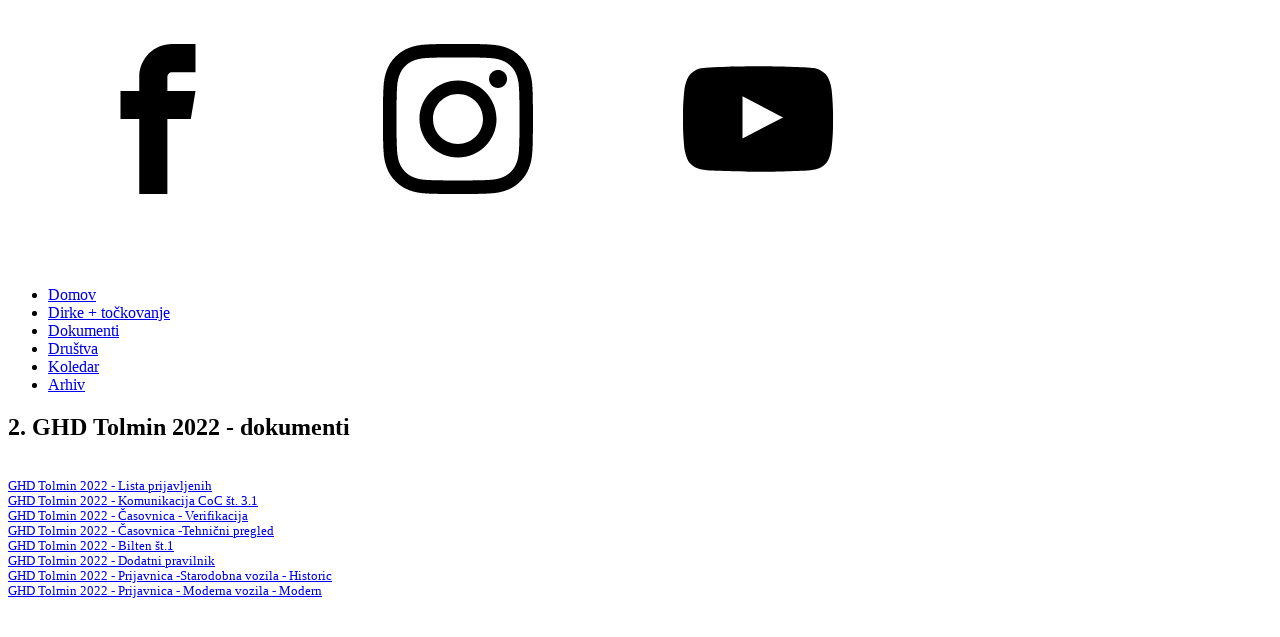

--- FILE ---
content_type: text/html; charset=UTF-8
request_url: https://as2005.eu/2-ghd-tolmin-2022-dokumenti/
body_size: 18880
content:
<!DOCTYPE html><html lang="en-US" ><head><meta charset="UTF-8"><meta name="viewport" content="width=device-width, initial-scale=1.0"><link rel="preload" as="style" href="https://fonts.googleapis.com/css?family=Oxygen:100,200,300,400,500,600,700,800,900|Oxygen:100,200,300,400,500,600,700,800,900&#038;display=swap" ><link rel="stylesheet" href="https://fonts.googleapis.com/css?family=Oxygen:100,200,300,400,500,600,700,800,900|Oxygen:100,200,300,400,500,600,700,800,900&#038;display=swap"><meta name='robots' content='index, follow, max-image-preview:large, max-snippet:-1, max-video-preview:-1' /><title>2. GHD Tolmin 2022 - dokumenti - Zveza za AvtoŠport Slovenije</title><link rel="canonical" href="https://as2005.eu/2-ghd-tolmin-2022-dokumenti/" /><meta property="og:locale" content="en_US" /><meta property="og:type" content="article" /><meta property="og:title" content="2. GHD Tolmin 2022 - dokumenti - Zveza za AvtoŠport Slovenije" /><meta property="og:url" content="https://as2005.eu/2-ghd-tolmin-2022-dokumenti/" /><meta property="og:site_name" content="Zveza za AvtoŠport Slovenije" /><meta property="article:published_time" content="2022-05-01T13:01:00+00:00" /><meta property="article:modified_time" content="2022-05-05T15:52:44+00:00" /><meta property="og:image" content="https://as2005.eu/wp-content/uploads/2021/04/GHD-Tolmin-1.png" /><meta property="og:image:width" content="223" /><meta property="og:image:height" content="227" /><meta property="og:image:type" content="image/png" /><meta name="author" content="Kodnes" /><meta name="twitter:card" content="summary_large_image" /><meta name="twitter:label1" content="Written by" /><meta name="twitter:data1" content="Kodnes" /><meta name="twitter:label2" content="Est. reading time" /><meta name="twitter:data2" content="1 minute" /> <script type="application/ld+json" class="yoast-schema-graph">{"@context":"https://schema.org","@graph":[{"@type":"Article","@id":"https://as2005.eu/2-ghd-tolmin-2022-dokumenti/#article","isPartOf":{"@id":"https://as2005.eu/2-ghd-tolmin-2022-dokumenti/"},"author":{"name":"Kodnes","@id":"https://as2005.eu/#/schema/person/4a14768328542f75f049e154bd4e828a"},"headline":"2. GHD Tolmin 2022 - dokumenti","datePublished":"2022-05-01T13:01:00+00:00","dateModified":"2022-05-05T15:52:44+00:00","mainEntityOfPage":{"@id":"https://as2005.eu/2-ghd-tolmin-2022-dokumenti/"},"wordCount":63,"commentCount":0,"publisher":{"@id":"https://as2005.eu/#organization"},"image":{"@id":"https://as2005.eu/2-ghd-tolmin-2022-dokumenti/#primaryimage"},"thumbnailUrl":"https://as2005.eu/wp-content/uploads/2021/04/GHD-Tolmin-1.png","articleSection":["DIRKE","GHD","IZPOSTAVLJENA NOVICA"],"inLanguage":"en-US","potentialAction":[{"@type":"CommentAction","name":"Comment","target":["https://as2005.eu/2-ghd-tolmin-2022-dokumenti/#respond"]}]},{"@type":"WebPage","@id":"https://as2005.eu/2-ghd-tolmin-2022-dokumenti/","url":"https://as2005.eu/2-ghd-tolmin-2022-dokumenti/","name":"2. GHD Tolmin 2022 - dokumenti - Zveza za AvtoŠport Slovenije","isPartOf":{"@id":"https://as2005.eu/#website"},"primaryImageOfPage":{"@id":"https://as2005.eu/2-ghd-tolmin-2022-dokumenti/#primaryimage"},"image":{"@id":"https://as2005.eu/2-ghd-tolmin-2022-dokumenti/#primaryimage"},"thumbnailUrl":"https://as2005.eu/wp-content/uploads/2021/04/GHD-Tolmin-1.png","datePublished":"2022-05-01T13:01:00+00:00","dateModified":"2022-05-05T15:52:44+00:00","breadcrumb":{"@id":"https://as2005.eu/2-ghd-tolmin-2022-dokumenti/#breadcrumb"},"inLanguage":"en-US","potentialAction":[{"@type":"ReadAction","target":["https://as2005.eu/2-ghd-tolmin-2022-dokumenti/"]}]},{"@type":"ImageObject","inLanguage":"en-US","@id":"https://as2005.eu/2-ghd-tolmin-2022-dokumenti/#primaryimage","url":"https://as2005.eu/wp-content/uploads/2021/04/GHD-Tolmin-1.png","contentUrl":"https://as2005.eu/wp-content/uploads/2021/04/GHD-Tolmin-1.png","width":223,"height":227},{"@type":"BreadcrumbList","@id":"https://as2005.eu/2-ghd-tolmin-2022-dokumenti/#breadcrumb","itemListElement":[{"@type":"ListItem","position":1,"name":"Home","item":"https://as2005.eu/"},{"@type":"ListItem","position":2,"name":"2. GHD Tolmin 2022 - dokumenti"}]},{"@type":"WebSite","@id":"https://as2005.eu/#website","url":"https://as2005.eu/","name":"Zveza za AvtoŠport Slovenije","description":"","publisher":{"@id":"https://as2005.eu/#organization"},"potentialAction":[{"@type":"SearchAction","target":{"@type":"EntryPoint","urlTemplate":"https://as2005.eu/?s={search_term_string}"},"query-input":{"@type":"PropertyValueSpecification","valueRequired":true,"valueName":"search_term_string"}}],"inLanguage":"en-US"},{"@type":"Organization","@id":"https://as2005.eu/#organization","name":"Zveza za AvtoŠport Slovenije","url":"https://as2005.eu/","logo":{"@type":"ImageObject","inLanguage":"en-US","@id":"https://as2005.eu/#/schema/logo/image/","url":"https://as2005.eu/wp-content/uploads/logo_asSlo-1.png","contentUrl":"https://as2005.eu/wp-content/uploads/logo_asSlo-1.png","width":495,"height":192,"caption":"Zveza za AvtoŠport Slovenije"},"image":{"@id":"https://as2005.eu/#/schema/logo/image/"}},{"@type":"Person","@id":"https://as2005.eu/#/schema/person/4a14768328542f75f049e154bd4e828a","name":"Kodnes","url":"https://as2005.eu/author/kodnes/"}]}</script> <link rel="alternate" type="application/rss+xml" title="Zveza za AvtoŠport Slovenije &raquo; 2. GHD Tolmin 2022 - dokumenti Comments Feed" href="https://as2005.eu/2-ghd-tolmin-2022-dokumenti/feed/" /><link rel="alternate" title="oEmbed (JSON)" type="application/json+oembed" href="https://as2005.eu/wp-json/oembed/1.0/embed?url=https%3A%2F%2Fas2005.eu%2F2-ghd-tolmin-2022-dokumenti%2F" /><link rel="alternate" title="oEmbed (XML)" type="text/xml+oembed" href="https://as2005.eu/wp-json/oembed/1.0/embed?url=https%3A%2F%2Fas2005.eu%2F2-ghd-tolmin-2022-dokumenti%2F&#038;format=xml" /><style id='wp-img-auto-sizes-contain-inline-css' type='text/css'>img:is([sizes=auto i],[sizes^="auto," i]){contain-intrinsic-size:3000px 1500px}
/*# sourceURL=wp-img-auto-sizes-contain-inline-css */</style><link data-optimized="1" rel='stylesheet' id='wp-block-library-css' href='https://as2005.eu/wp-content/litespeed/css/b1138041cba299e4ee42d378d1ff9b45.css?ver=f9b45' type='text/css' media='all' /><style id='wp-block-file-inline-css' type='text/css'>.wp-block-file{
  box-sizing:border-box;
}
.wp-block-file:not(.wp-element-button){
  font-size:.8em;
}
.wp-block-file.aligncenter{
  text-align:center;
}
.wp-block-file.alignright{
  text-align:right;
}
.wp-block-file *+.wp-block-file__button{
  margin-left:.75em;
}

:where(.wp-block-file){
  margin-bottom:1.5em;
}

.wp-block-file__embed{
  margin-bottom:1em;
}

:where(.wp-block-file__button){
  border-radius:2em;
  display:inline-block;
  padding:.5em 1em;
}
:where(.wp-block-file__button):where(a):active,:where(.wp-block-file__button):where(a):focus,:where(.wp-block-file__button):where(a):hover,:where(.wp-block-file__button):where(a):visited{
  box-shadow:none;
  color:#fff;
  opacity:.85;
  text-decoration:none;
}
/*# sourceURL=https://as2005.eu/wp-includes/blocks/file/style.css */</style><style id='global-styles-inline-css' type='text/css'>:root{--wp--preset--aspect-ratio--square: 1;--wp--preset--aspect-ratio--4-3: 4/3;--wp--preset--aspect-ratio--3-4: 3/4;--wp--preset--aspect-ratio--3-2: 3/2;--wp--preset--aspect-ratio--2-3: 2/3;--wp--preset--aspect-ratio--16-9: 16/9;--wp--preset--aspect-ratio--9-16: 9/16;--wp--preset--color--black: #000000;--wp--preset--color--cyan-bluish-gray: #abb8c3;--wp--preset--color--white: #ffffff;--wp--preset--color--pale-pink: #f78da7;--wp--preset--color--vivid-red: #cf2e2e;--wp--preset--color--luminous-vivid-orange: #ff6900;--wp--preset--color--luminous-vivid-amber: #fcb900;--wp--preset--color--light-green-cyan: #7bdcb5;--wp--preset--color--vivid-green-cyan: #00d084;--wp--preset--color--pale-cyan-blue: #8ed1fc;--wp--preset--color--vivid-cyan-blue: #0693e3;--wp--preset--color--vivid-purple: #9b51e0;--wp--preset--gradient--vivid-cyan-blue-to-vivid-purple: linear-gradient(135deg,rgb(6,147,227) 0%,rgb(155,81,224) 100%);--wp--preset--gradient--light-green-cyan-to-vivid-green-cyan: linear-gradient(135deg,rgb(122,220,180) 0%,rgb(0,208,130) 100%);--wp--preset--gradient--luminous-vivid-amber-to-luminous-vivid-orange: linear-gradient(135deg,rgb(252,185,0) 0%,rgb(255,105,0) 100%);--wp--preset--gradient--luminous-vivid-orange-to-vivid-red: linear-gradient(135deg,rgb(255,105,0) 0%,rgb(207,46,46) 100%);--wp--preset--gradient--very-light-gray-to-cyan-bluish-gray: linear-gradient(135deg,rgb(238,238,238) 0%,rgb(169,184,195) 100%);--wp--preset--gradient--cool-to-warm-spectrum: linear-gradient(135deg,rgb(74,234,220) 0%,rgb(151,120,209) 20%,rgb(207,42,186) 40%,rgb(238,44,130) 60%,rgb(251,105,98) 80%,rgb(254,248,76) 100%);--wp--preset--gradient--blush-light-purple: linear-gradient(135deg,rgb(255,206,236) 0%,rgb(152,150,240) 100%);--wp--preset--gradient--blush-bordeaux: linear-gradient(135deg,rgb(254,205,165) 0%,rgb(254,45,45) 50%,rgb(107,0,62) 100%);--wp--preset--gradient--luminous-dusk: linear-gradient(135deg,rgb(255,203,112) 0%,rgb(199,81,192) 50%,rgb(65,88,208) 100%);--wp--preset--gradient--pale-ocean: linear-gradient(135deg,rgb(255,245,203) 0%,rgb(182,227,212) 50%,rgb(51,167,181) 100%);--wp--preset--gradient--electric-grass: linear-gradient(135deg,rgb(202,248,128) 0%,rgb(113,206,126) 100%);--wp--preset--gradient--midnight: linear-gradient(135deg,rgb(2,3,129) 0%,rgb(40,116,252) 100%);--wp--preset--font-size--small: 13px;--wp--preset--font-size--medium: 20px;--wp--preset--font-size--large: 36px;--wp--preset--font-size--x-large: 42px;--wp--preset--spacing--20: 0.44rem;--wp--preset--spacing--30: 0.67rem;--wp--preset--spacing--40: 1rem;--wp--preset--spacing--50: 1.5rem;--wp--preset--spacing--60: 2.25rem;--wp--preset--spacing--70: 3.38rem;--wp--preset--spacing--80: 5.06rem;--wp--preset--shadow--natural: 6px 6px 9px rgba(0, 0, 0, 0.2);--wp--preset--shadow--deep: 12px 12px 50px rgba(0, 0, 0, 0.4);--wp--preset--shadow--sharp: 6px 6px 0px rgba(0, 0, 0, 0.2);--wp--preset--shadow--outlined: 6px 6px 0px -3px rgb(255, 255, 255), 6px 6px rgb(0, 0, 0);--wp--preset--shadow--crisp: 6px 6px 0px rgb(0, 0, 0);}:where(.is-layout-flex){gap: 0.5em;}:where(.is-layout-grid){gap: 0.5em;}body .is-layout-flex{display: flex;}.is-layout-flex{flex-wrap: wrap;align-items: center;}.is-layout-flex > :is(*, div){margin: 0;}body .is-layout-grid{display: grid;}.is-layout-grid > :is(*, div){margin: 0;}:where(.wp-block-columns.is-layout-flex){gap: 2em;}:where(.wp-block-columns.is-layout-grid){gap: 2em;}:where(.wp-block-post-template.is-layout-flex){gap: 1.25em;}:where(.wp-block-post-template.is-layout-grid){gap: 1.25em;}.has-black-color{color: var(--wp--preset--color--black) !important;}.has-cyan-bluish-gray-color{color: var(--wp--preset--color--cyan-bluish-gray) !important;}.has-white-color{color: var(--wp--preset--color--white) !important;}.has-pale-pink-color{color: var(--wp--preset--color--pale-pink) !important;}.has-vivid-red-color{color: var(--wp--preset--color--vivid-red) !important;}.has-luminous-vivid-orange-color{color: var(--wp--preset--color--luminous-vivid-orange) !important;}.has-luminous-vivid-amber-color{color: var(--wp--preset--color--luminous-vivid-amber) !important;}.has-light-green-cyan-color{color: var(--wp--preset--color--light-green-cyan) !important;}.has-vivid-green-cyan-color{color: var(--wp--preset--color--vivid-green-cyan) !important;}.has-pale-cyan-blue-color{color: var(--wp--preset--color--pale-cyan-blue) !important;}.has-vivid-cyan-blue-color{color: var(--wp--preset--color--vivid-cyan-blue) !important;}.has-vivid-purple-color{color: var(--wp--preset--color--vivid-purple) !important;}.has-black-background-color{background-color: var(--wp--preset--color--black) !important;}.has-cyan-bluish-gray-background-color{background-color: var(--wp--preset--color--cyan-bluish-gray) !important;}.has-white-background-color{background-color: var(--wp--preset--color--white) !important;}.has-pale-pink-background-color{background-color: var(--wp--preset--color--pale-pink) !important;}.has-vivid-red-background-color{background-color: var(--wp--preset--color--vivid-red) !important;}.has-luminous-vivid-orange-background-color{background-color: var(--wp--preset--color--luminous-vivid-orange) !important;}.has-luminous-vivid-amber-background-color{background-color: var(--wp--preset--color--luminous-vivid-amber) !important;}.has-light-green-cyan-background-color{background-color: var(--wp--preset--color--light-green-cyan) !important;}.has-vivid-green-cyan-background-color{background-color: var(--wp--preset--color--vivid-green-cyan) !important;}.has-pale-cyan-blue-background-color{background-color: var(--wp--preset--color--pale-cyan-blue) !important;}.has-vivid-cyan-blue-background-color{background-color: var(--wp--preset--color--vivid-cyan-blue) !important;}.has-vivid-purple-background-color{background-color: var(--wp--preset--color--vivid-purple) !important;}.has-black-border-color{border-color: var(--wp--preset--color--black) !important;}.has-cyan-bluish-gray-border-color{border-color: var(--wp--preset--color--cyan-bluish-gray) !important;}.has-white-border-color{border-color: var(--wp--preset--color--white) !important;}.has-pale-pink-border-color{border-color: var(--wp--preset--color--pale-pink) !important;}.has-vivid-red-border-color{border-color: var(--wp--preset--color--vivid-red) !important;}.has-luminous-vivid-orange-border-color{border-color: var(--wp--preset--color--luminous-vivid-orange) !important;}.has-luminous-vivid-amber-border-color{border-color: var(--wp--preset--color--luminous-vivid-amber) !important;}.has-light-green-cyan-border-color{border-color: var(--wp--preset--color--light-green-cyan) !important;}.has-vivid-green-cyan-border-color{border-color: var(--wp--preset--color--vivid-green-cyan) !important;}.has-pale-cyan-blue-border-color{border-color: var(--wp--preset--color--pale-cyan-blue) !important;}.has-vivid-cyan-blue-border-color{border-color: var(--wp--preset--color--vivid-cyan-blue) !important;}.has-vivid-purple-border-color{border-color: var(--wp--preset--color--vivid-purple) !important;}.has-vivid-cyan-blue-to-vivid-purple-gradient-background{background: var(--wp--preset--gradient--vivid-cyan-blue-to-vivid-purple) !important;}.has-light-green-cyan-to-vivid-green-cyan-gradient-background{background: var(--wp--preset--gradient--light-green-cyan-to-vivid-green-cyan) !important;}.has-luminous-vivid-amber-to-luminous-vivid-orange-gradient-background{background: var(--wp--preset--gradient--luminous-vivid-amber-to-luminous-vivid-orange) !important;}.has-luminous-vivid-orange-to-vivid-red-gradient-background{background: var(--wp--preset--gradient--luminous-vivid-orange-to-vivid-red) !important;}.has-very-light-gray-to-cyan-bluish-gray-gradient-background{background: var(--wp--preset--gradient--very-light-gray-to-cyan-bluish-gray) !important;}.has-cool-to-warm-spectrum-gradient-background{background: var(--wp--preset--gradient--cool-to-warm-spectrum) !important;}.has-blush-light-purple-gradient-background{background: var(--wp--preset--gradient--blush-light-purple) !important;}.has-blush-bordeaux-gradient-background{background: var(--wp--preset--gradient--blush-bordeaux) !important;}.has-luminous-dusk-gradient-background{background: var(--wp--preset--gradient--luminous-dusk) !important;}.has-pale-ocean-gradient-background{background: var(--wp--preset--gradient--pale-ocean) !important;}.has-electric-grass-gradient-background{background: var(--wp--preset--gradient--electric-grass) !important;}.has-midnight-gradient-background{background: var(--wp--preset--gradient--midnight) !important;}.has-small-font-size{font-size: var(--wp--preset--font-size--small) !important;}.has-medium-font-size{font-size: var(--wp--preset--font-size--medium) !important;}.has-large-font-size{font-size: var(--wp--preset--font-size--large) !important;}.has-x-large-font-size{font-size: var(--wp--preset--font-size--x-large) !important;}
/*# sourceURL=global-styles-inline-css */</style><style id='core-block-supports-inline-css' type='text/css'>/**
 * Core styles: block-supports
 */

/*# sourceURL=core-block-supports-inline-css */</style><style id='classic-theme-styles-inline-css' type='text/css'>/**
 * These rules are needed for backwards compatibility.
 * They should match the button element rules in the base theme.json file.
 */
.wp-block-button__link {
	color: #ffffff;
	background-color: #32373c;
	border-radius: 9999px; /* 100% causes an oval, but any explicit but really high value retains the pill shape. */

	/* This needs a low specificity so it won't override the rules from the button element if defined in theme.json. */
	box-shadow: none;
	text-decoration: none;

	/* The extra 2px are added to size solids the same as the outline versions.*/
	padding: calc(0.667em + 2px) calc(1.333em + 2px);

	font-size: 1.125em;
}

.wp-block-file__button {
	background: #32373c;
	color: #ffffff;
	text-decoration: none;
}

/*# sourceURL=/wp-includes/css/classic-themes.css */</style><link data-optimized="1" rel='stylesheet' id='contact-form-7-css' href='https://as2005.eu/wp-content/litespeed/css/a4714bf576ebc8b9027bbcd797848c7e.css?ver=48c7e' type='text/css' media='all' /><link data-optimized="1" rel='stylesheet' id='menu-image-css' href='https://as2005.eu/wp-content/litespeed/css/5f5078f45592eda52bbc64a0ac24b7d3.css?ver=4b7d3' type='text/css' media='all' /><link data-optimized="1" rel='stylesheet' id='dashicons-css' href='https://as2005.eu/wp-content/litespeed/css/4433eb3088bd06207380cbb59820de06.css?ver=0de06' type='text/css' media='all' /><link data-optimized="1" rel='stylesheet' id='oxygen-css' href='https://as2005.eu/wp-content/litespeed/css/f6e9a9d18cc1a7a0f2e372b854d73961.css?ver=73961' type='text/css' media='all' /><link data-optimized="1" rel='stylesheet' id='wp-block-paragraph-css' href='https://as2005.eu/wp-content/litespeed/css/d35c85e90feb67f0fda2927f90d90291.css?ver=90291' type='text/css' media='all' /> <script type="text/javascript" id="jquery-core-js-extra" src="[data-uri]" defer></script> <script type="text/javascript" src="https://as2005.eu/wp-includes/js/jquery/jquery.js" id="jquery-core-js"></script> <link rel="https://api.w.org/" href="https://as2005.eu/wp-json/" /><link rel="alternate" title="JSON" type="application/json" href="https://as2005.eu/wp-json/wp/v2/posts/25258" /><link rel="EditURI" type="application/rsd+xml" title="RSD" href="https://as2005.eu/xmlrpc.php?rsd" /><meta name="generator" content="WordPress 6.9" /><link rel='shortlink' href='https://as2005.eu/?p=25258' /> <script src="[data-uri]" defer></script> <style type="text/css">.pis-title { 
font-size: 18px !important;
text-color: #0089e8;
 }</style><link rel="icon" href="https://as2005.eu/wp-content/uploads/2021/02/cropped-as-favicon-1-32x32.png" sizes="32x32" /><link rel="icon" href="https://as2005.eu/wp-content/uploads/2021/02/cropped-as-favicon-1-192x192.png" sizes="192x192" /><link rel="apple-touch-icon" href="https://as2005.eu/wp-content/uploads/2021/02/cropped-as-favicon-1-180x180.png" /><meta name="msapplication-TileImage" content="https://as2005.eu/wp-content/uploads/2021/02/cropped-as-favicon-1-270x270.png" /><style type="text/css" id="wp-custom-css">/*.et_pb_posts .et_pb_post img,
	.et_pb_posts .et_overlay {
		width: 38%;
		height: 180px !important;
		
		float: right;
	}
	.et_pb_posts .entry-title,
	.et_pb_posts .post-meta,
	.et_pb_posts .post-content { 
	    float: left; 
	    width: 58%; 
	}
	body.rtl .et_pb_posts .et_pb_post img,
	body.rtl .et_pb_posts .et_overlay {
		float: left;
		
		margin-right: 0;
	}
	body.rtl .et_pb_posts .entry-title,
	body.rtl .et_pb_posts .post-meta,
	body.rtl .et_pb_posts .post-content { 
	    float: right; 
	} */


/*.glavni-menu li::after {
    content:" • ";
	color:#fff;
	
}

/* Style the separators */
.glavni-menu .menu-item + .menu-item:before,
.glavni-menu .menu-item + .menu-item:before,
.glavni-menu .menu-item + .menu-item:before
{
		position: absolute;
    left: -3px;
    content: " ";
    font-size: smaller;
    color: #fff;
    border: 1px solid #fff;
    border-radius: 50px;
    width: 4px;
    height: 4px;
    vertical-align: middle;
    background: #fff;
    margin-top: 5px;
}
	
.et_pb_fullwidth_menu .et-menu>li, .et_pb_menu .et-menu>li {
    padding-left: 15px;
    padding-right: 15px;
}


/* NOVICE 4 STOLPCI */
.cu-blog .et_pb_salvattore_content[data-columns]::before {
	content: '4 .column.size-1of4' !important;
}
@media only screen and ( min-width: 981px ) {
	.cu-blog .column.size-1of4 {
	    width: 25%!important;	
		
	}
}

.cu-blog .post-content-inner, .zadnja-novica .post-content-inner{
	margin-bottom: 0px;
}
.zadnje-novice .et_pb_blog_grid .et_pb_post {
    border: 0;
	padding: 19px 19px 50px 19px;
}

.zadnje-novice .et_pb_post,  .zadnja-novica .et_pb_post{
    margin-bottom: 0px;
}

 .zadnje-novice .et_pb_blog_item_1_1,  .zadnje-novice .et_pb_blog_item_1_3{
background: #f6f6f6;
}

.zadnja-novica .et_pb_post .entry-featured-image-url {
    margin-bottom: 0px;
}

.zadnja-novica .et_pb_posts .et_pb_post img, .zadnja-novica .et_pb_posts .et_overlay {
    width: 48%;
    height: auto !important;
    
    float: left;
}

.zadnja-novica .et_pb_posts .entry-title, .zadnja-novica .et_pb_posts .post-meta, .zadnja-novica .et_pb_posts .post-content {
    float: right;
    width: 48%;
}

.zadnja-novica .et_pb_posts .entry-title{
	margin-top: 1%;

}
.my-slider-module .et_pb_slide:nth-of-type(1) .et_pb_slide_image { top: 20%; 
right: 0%;  }

@media screen and (max-width: 768px){ /*change device breakpoint here depending on the number of tabs you have*/
}
/*---------- [Equalise the Tabs - kopija] ----------*/

.equal-tabs1 .et_pb_tabs_controls li {
    width: 12.5%!important;
    text-align: center!important;
	font-size: 14px;
    display: table!important;
    float: left!important;
}

.equal-tabs1 .et_pb_tabs_controls li:first-child {
    border-right: 1px solid #ddd;
}

/*Skrije privzet gumb zravn linkov*/
.wp-block-file__button {
	display:none;
}
/* desno slika */
 .zadnje-noviced .et_pb_blog_item_1_1,  .zadnje-novice .et_pb_blog_item_1_3{
background: #f6f6f6;
}
/*.zadnje-noviced .et_pb_blog_grid .et_pb_post {
    border: 0;
	padding: 19px 19px;
}*/

.zadnje-noviced .et_pb_post,  .zadnja-novica .et_pb_post{
    margin-bottom: 0px;
}

 .zadnje-noviced .et_pb_blog_item_1_1,  .zadnje-novice .et_pb_blog_item_1_3{
background: #f6f6f6;
}

.zadnja-novicad .et_pb_post .entry-featured-image-url {
    margin-bottom: 0px;
}

.zadnja-novicad .et_pb_posts .et_pb_post img, .zadnja-novica .et_pb_posts .et_overlay {
    width: 48%;
    height: auto !important;
    float: right;
}

.zadnja-novicad .et_pb_posts .entry-title, .zadnja-novicad .et_pb_posts .post-meta, .zadnja-novica .et_pb_posts .post-content {
    float: left;
	height: auto !important;
    width: 48%;
}

.zadnja-novicad .et_pb_posts .entry-title{
	margin-top: 1%;

}

.pm-remove {
	display:none;
}

.multipolje {
	height:250px;
}
code {
  max-width: 100%;
  word-break: break-all;
  white-space: pre-wrap;

}</style><link data-optimized="1" rel='stylesheet' id='oxygen-cache-16394-css' href='https://as2005.eu/wp-content/litespeed/css/8bef18537874893140b079b6e584bb1a.css?ver=4bb1a' type='text/css' media='all' /><link data-optimized="1" rel='stylesheet' id='oxygen-cache-16414-css' href='https://as2005.eu/wp-content/litespeed/css/60e5f8426b035f1823d2fb1bcb96760b.css?ver=6760b' type='text/css' media='all' /><link data-optimized="1" rel='stylesheet' id='oxygen-universal-styles-css' href='https://as2005.eu/wp-content/litespeed/css/3160278f2f7255d8ed01e82350065b70.css?ver=65b70' type='text/css' media='all' /></head><body class="wp-singular post-template-default single single-post postid-25258 single-format-standard wp-theme-oxygen-is-not-a-theme  wp-embed-responsive oxygen-body" ><section id="section-1-16394" class=" ct-section header" ><div class="ct-section-inner-wrap"><div id="new_columns-2-16394" class="ct-new-columns" ><div id="div_block-3-16394" class="ct-div-block" ><a id="link-82-16394" class="ct-link" href="https://as2005.eu/"   ><img  id="image-5-16394" alt="" src="https://as2005.eu/wp-content/uploads/LOGO_AS-1.png" class="ct-image"/></a></div><div id="div_block-4-16394" class="ct-div-block" ><div id="div_block-90-16394" class="ct-div-block" ><a id="link-84-16394" class="ct-link" href="https://as2005.eu/"   ><img  id="image-48-16394" alt="" src="https://as2005.eu/wp-content/uploads/2021/01/1200px-Flag_of_Sloveniasvg.png" class="ct-image"/></a><a id="link-83-16394" class="ct-link" href="https://as2005.eu/en/"   ><img  id="image-49-16394" alt="" src="https://as2005.eu/wp-content/uploads/2021/01/gb-flag.png" class="ct-image"/></a><div id="_social_icons-6-16394" class="oxy-social-icons" ><a href='https://www.facebook.com/autosportslovenia' target='_blank' class='oxy-social-icons-facebook'><svg><title>Visit our Facebook</title><use xlink:href='#oxy-social-icons-icon-facebook'></use></svg></a><a href='https://www.instagram.com/sloavtosport/' target='_blank' class='oxy-social-icons-instagram'><svg><title>Visit our Instagram</title><use xlink:href='#oxy-social-icons-icon-instagram'></use></svg></a><a href='https://www.youtube.com/channel/UCEFoevryl-EjQsUOgOk6FuA/featured' target='_blank' class='oxy-social-icons-youtube'><svg><title>Visit our YouTube channel</title><use xlink:href='#oxy-social-icons-icon-youtube'></use></svg></a></div></div><div id="div_block-12-16394" class="ct-div-block" ><div id="div_block-28-16394" class="ct-div-block" ><a id="link-85-16394" class="ct-link" href="https://www.gb-leasing.si/" target="_blank"  ><img  id="image-20-16394" alt="" src="https://as2005.eu/wp-content/uploads/2020/09/GB_Leasing1.png" class="ct-image"/></a></div><div id="div_block-31-16394" class="ct-div-block" ><a id="link-86-16394" class="ct-link" href="https://www.avp-rs.si/" target="_blank"  ><img  id="image-21-16394" alt="" src="https://as2005.eu/wp-content/uploads/2021/11/logo-avp-2.png" class="ct-image"/></a></div><div id="div_block-35-16394" class="ct-div-block" ><a id="link-88-16394" class="ct-link" href="http://www.raspet.si/" target="_blank"  ><img  id="image-23-16394" alt="" src="https://as2005.eu/wp-content/uploads/2021/11/Raspet_logo.png" class="ct-image"/></a></div><div id="div_block-37-16394" class="ct-div-block" ><a id="link-89-16394" class="ct-link" href="https://www.triglav.si/" target="_blank"  ><img  id="image-24-16394" alt="" src="https://as2005.eu/wp-content/uploads/2020/09/triglav1.png" class="ct-image"/></a></div></div></div></div><div id="div_block-26-16394" class="ct-div-block" ><nav id="_nav_menu-25-16394" class="oxy-nav-menu oxy-nav-menu-dropdowns oxy-nav-menu-dropdown-arrow" ><div class='oxy-menu-toggle'><div class='oxy-nav-menu-hamburger-wrap'><div class='oxy-nav-menu-hamburger'><div class='oxy-nav-menu-hamburger-line'></div><div class='oxy-nav-menu-hamburger-line'></div><div class='oxy-nav-menu-hamburger-line'></div></div></div></div><div class="menu-glavni_menu_slo-container"><ul id="menu-glavni_menu_slo" class="oxy-nav-menu-list"><li id="menu-item-26" class="menu-item menu-item-type-post_type menu-item-object-page menu-item-home menu-item-26"><a href="https://as2005.eu/">Domov</a></li><li id="menu-item-27" class="menu-item menu-item-type-custom menu-item-object-custom menu-item-27"><a href="/dirke">Dirke + točkovanje</a></li><li id="menu-item-28" class="menu-item menu-item-type-custom menu-item-object-custom menu-item-28"><a href="/dokumenti">Dokumenti</a></li><li id="menu-item-29" class="menu-item menu-item-type-custom menu-item-object-custom menu-item-29"><a href="/predstavitve">Društva</a></li><li id="menu-item-16449" class="menu-item menu-item-type-custom menu-item-object-custom menu-item-16449"><a target="_blank" href="https://as2005.eu/wp-content/uploads/Nacionalni-koledar-prireditev-v-sezoni-2026-12.1.2026-2.pdf">Koledar</a></li><li id="menu-item-18980" class="menu-item menu-item-type-custom menu-item-object-custom menu-item-18980"><a href="/arhiv">Arhiv</a></li></ul></div></nav></div><div id="code_block-91-16394" class="ct-code-block" > <script src="https://www.googletagmanager.com/gtag/js?id=G-TRZNY5J7Q1" defer data-deferred="1"></script> <script src="[data-uri]" defer></script> </div></div></section><section id="section-3-16414" class=" ct-section" ><div class="ct-section-inner-wrap"><h1 id="headline-4-16414" class="ct-headline"><span id="span-5-16414" class="ct-span" >2. GHD Tolmin 2022 - dokumenti</span></h1><img  id="image-10-16414" alt="" src="https://as2005.eu/wp-content/uploads/2021/04/GHD-Tolmin-1.png" class="ct-image"/><div id="text_block-7-16414" class="ct-text-block" ><span id="span-8-16414" class="ct-span oxy-stock-content-styles" ><div class="wp-block-file"><a id="wp-block-file--media-76fdcc0e-a1af-4513-ae99-c8895c71a528" href="https://as2005.eu/wp-content/uploads/GHD-Tolmin-2022-Lista-prijavljenih-4.pdf">GHD Tolmin 2022 - Lista prijavljenih</a><a href="https://as2005.eu/wp-content/uploads/GHD-Tolmin-2022-Lista-prijavljenih-4.pdf" class="wp-block-file__button" download aria-describedby="wp-block-file--media-76fdcc0e-a1af-4513-ae99-c8895c71a528">Prenos</a></div><div class="wp-block-file"><a id="wp-block-file--media-84af8455-b02c-44c7-b28e-bf7cf8f147f9" href="https://as2005.eu/wp-content/uploads/GHD-Tolmin-2022-Komunikacija-CoC-3.1.pdf">GHD Tolmin 2022 - Komunikacija CoC št. 3.1</a><a href="https://as2005.eu/wp-content/uploads/GHD-Tolmin-2022-Komunikacija-CoC-3.1.pdf" class="wp-block-file__button" download aria-describedby="wp-block-file--media-84af8455-b02c-44c7-b28e-bf7cf8f147f9">Prenos</a></div><div class="wp-block-file"><a id="wp-block-file--media-d601dda2-7273-43cd-87da-5607855d12de" href="https://as2005.eu/wp-content/uploads/GHD-Tolmin-2022-Casovnica-Verifikacija-4.pdf">GHD Tolmin 2022 - Časovnica - Verifikacija</a><a href="https://as2005.eu/wp-content/uploads/GHD-Tolmin-2022-Casovnica-Verifikacija-4.pdf" class="wp-block-file__button" download aria-describedby="wp-block-file--media-d601dda2-7273-43cd-87da-5607855d12de">Prenos</a></div><div class="wp-block-file"><a id="wp-block-file--media-0c1142d5-8354-4022-8eba-42be8f78a6d8" href="https://as2005.eu/wp-content/uploads/GHD-Tolmin-2022-Casovnica-Tehnicni-pregled-4.pdf">GHD Tolmin 2022 - Časovnica -Tehnični pregled</a><a href="https://as2005.eu/wp-content/uploads/GHD-Tolmin-2022-Casovnica-Tehnicni-pregled-4.pdf" class="wp-block-file__button" download aria-describedby="wp-block-file--media-0c1142d5-8354-4022-8eba-42be8f78a6d8">Prenos</a></div><div class="wp-block-file"><a id="wp-block-file--media-f1cc11f3-919b-4578-b841-5ae4a594e3a2" href="https://as2005.eu/wp-content/uploads/GHD-Tolmin-2022-Bilten-st.-1.pdf">GHD Tolmin 2022 - Bilten št.1</a><a href="https://as2005.eu/wp-content/uploads/GHD-Tolmin-2022-Bilten-st.-1.pdf" class="wp-block-file__button" download aria-describedby="wp-block-file--media-f1cc11f3-919b-4578-b841-5ae4a594e3a2">Prenos</a></div><div class="wp-block-file"><a id="wp-block-file--media-3385106f-0857-41d2-a55e-5f21bc1b29b0" href="https://as2005.eu/wp-content/uploads/GHD-Tolmin-2022-Dodatni-pravilnik-1.pdf">GHD Tolmin 2022 - Dodatni pravilnik</a><a href="https://as2005.eu/wp-content/uploads/GHD-Tolmin-2022-Dodatni-pravilnik-1.pdf" class="wp-block-file__button" download aria-describedby="wp-block-file--media-3385106f-0857-41d2-a55e-5f21bc1b29b0">prenos</a></div><div class="wp-block-file"><a id="wp-block-file--media-a0e1dc50-fdc7-40d2-b7b7-ab590fe810d3" href="https://as2005.eu/wp-content/uploads/GHD-Tolmin-2022-Prijavnica-Starodobna-vozila-Historic-1.docx">GHD Tolmin 2022 - Prijavnica -Starodobna vozila - Historic</a><a href="https://as2005.eu/wp-content/uploads/GHD-Tolmin-2022-Prijavnica-Starodobna-vozila-Historic-1.docx" class="wp-block-file__button" download aria-describedby="wp-block-file--media-a0e1dc50-fdc7-40d2-b7b7-ab590fe810d3">Prenos</a></div><div class="wp-block-file"><a id="wp-block-file--media-31d56d81-1110-412e-85ec-688fe34e04d5" href="https://as2005.eu/wp-content/uploads/GHD-Tolmin-2022-Prijavnica-Moderna-vozila-Modern-1.docx">GHD Tolmin 2022 - Prijavnica - Moderna vozila - Modern</a><a href="https://as2005.eu/wp-content/uploads/GHD-Tolmin-2022-Prijavnica-Moderna-vozila-Modern-1.docx" class="wp-block-file__button" download aria-describedby="wp-block-file--media-31d56d81-1110-412e-85ec-688fe34e04d5">Prenos</a></div><p></p>
</span></div></div></section><section id="section-67-16394" class=" ct-section" ><div class="ct-section-inner-wrap"><div id="new_columns-69-16394" class="ct-new-columns" ><div id="div_block-70-16394" class="ct-div-block" ><a id="link-78-16394" class="ct-link" href="https://www.gov.si/drzavni-organi/ministrstva/ministrstvo-za-izobrazevanje-znanost-in-sport/" target="_blank"  ><img  id="image-74-16394" alt="" src="https://as2005.eu/wp-content/uploads/2020/10/ZASS-ministrstvo-logo.png" class="ct-image"/></a></div><div id="div_block-71-16394" class="ct-div-block" ><a id="link-79-16394" class="ct-link" href="https://www.olympic.si/" target="_blank"  ><img  id="image-75-16394" alt="" src="https://as2005.eu/wp-content/uploads/2020/10/ZASS-oli-logo.png" class="ct-image"/></a></div><div id="div_block-72-16394" class="ct-div-block" ><a id="link-80-16394" class="ct-link" href="http://www.fundacijazasport.org/si/" target="_blank"  ><img  id="image-76-16394" alt="" src="https://as2005.eu/wp-content/uploads/2020/10/ZASS-fs-logo.png" class="ct-image"/></a></div><div id="div_block-73-16394" class="ct-div-block" ><a id="link-81-16394" class="ct-link" href="https://www.fia.com/" target="_blank"  ><img  id="image-77-16394" alt="" src="https://as2005.eu/wp-content/uploads/2020/10/ZASS-fia-logo.png" class="ct-image"/></a></div><div id="div_block-97-16394" class="ct-div-block" ><a id="link-98-16394" class="ct-link" href="https://unitedagainstonlineabuse.com/" target="_blank"  ><img  id="image-99-16394" alt="" src="https://as2005.eu/wp-content/uploads/UAOA-Erasmus-PR-Graphic-V3-300x169.jpg" class="ct-image" srcset="https://as2005.eu/wp-content/uploads/UAOA-Erasmus-PR-Graphic-V3-300x169.jpg 300w, https://as2005.eu/wp-content/uploads/UAOA-Erasmus-PR-Graphic-V3-24x14.jpg 24w, https://as2005.eu/wp-content/uploads/UAOA-Erasmus-PR-Graphic-V3-36x20.jpg 36w, https://as2005.eu/wp-content/uploads/UAOA-Erasmus-PR-Graphic-V3-48x27.jpg 48w" sizes="(max-width: 300px) 100vw, 300px" /></a></div></div></div></section><section id="section-53-16394" class=" ct-section footer" ><div class="ct-section-inner-wrap"><div id="new_columns-54-16394" class="ct-new-columns" ><div id="div_block-55-16394" class="ct-div-block" ><img  id="image-59-16394" alt="" src="https://as2005.eu/wp-content/uploads/logo_asSlo-1.png" class="ct-image"/><div id="_social_icons-60-16394" class="oxy-social-icons" ><a href='https://www.facebook.com/autosportslovenia' target='_blank' class='oxy-social-icons-facebook'><svg><title>Visit our Facebook</title><use xlink:href='#oxy-social-icons-icon-facebook'></use></svg></a><a href='https://www.instagram.com/zass2005/' target='_blank' class='oxy-social-icons-instagram'><svg><title>Visit our Instagram</title><use xlink:href='#oxy-social-icons-icon-instagram'></use></svg></a><a href='https://www.youtube.com/channel/UCUKSD7aQmm_4bbUAAzA0qJg' target='_blank' class='oxy-social-icons-youtube'><svg><title>Visit our YouTube channel</title><use xlink:href='#oxy-social-icons-icon-youtube'></use></svg></a></div></div><div id="div_block-56-16394" class="ct-div-block" ><div id="_rich_text-62-16394" class="oxy-rich-text" ><h4>AŠ SLO</h4><p><strong>Zveza za avto šport Slovenije</strong><br />Koprska ulica 98,<br />SI-1000 Ljubljana</p><p>GSM: <a href="tel: 0038665 551 644">+386 (0)65 551 644</a><br />T: <a href="tel:0038614232436">+386 (0)1 423 24 36</a><br />M:<a href="tel:0038665551644">+386 6 555 1644</a><br />E: <a href="mailto:info@as-slo.si">info@as-slo.si</a></p></div></div><div id="div_block-57-16394" class="ct-div-block" ><div id="_rich_text-63-16394" class="oxy-rich-text" ><div class="et_pb_module et_pb_text et_pb_text_1_tb_footer et_pb_text_align_left et_pb_text_align_center-phone et_pb_bg_layout_light"><div class="et_pb_text_inner"><h4>VODSTVO:</h4><p>Predsednik: Rado Raspet<br />Podpredsednika: Aleš Zrinski, Peter Marc<br />Direktor: Mišel Zupančič</p></div></div><div class="et_pb_module et_pb_text et_pb_text_2_tb_footer et_pb_text_align_left et_pb_text_align_center-phone et_pb_bg_layout_light"><div class="et_pb_text_inner"><h4>RAČUNOVODSKI PODATKI:</h4><p>Davčna št.: 71793682<br />IBAN: SI56 0700 0000 3851 378<br />SWIFT: GORESI2X</p></div></div></div></div><div id="div_block-58-16394" class="ct-div-block" ><div id="_rich_text-65-16394" class="oxy-rich-text" ><h4>URADNE URE:</h4><p>Ponedeljek: 08:00 – 18:00<br />Torek: 08:00 – 15:00<br />Sreda: 08:00 – 15:00<br />Četrtek: 08:00 – 18:00<br />Petek: 08:00 – 14:00</p></div></div></div></div></section>	 <script type="speculationrules">{"prefetch":[{"source":"document","where":{"and":[{"href_matches":"/*"},{"not":{"href_matches":["/wp-*.php","/wp-admin/*","/wp-content/uploads/*","/wp-content/*","/wp-content/plugins/*","/wp-content/themes/ZASS/*","/wp-content/themes/oxygen-is-not-a-theme/*","/*\\?(.+)"]}},{"not":{"selector_matches":"a[rel~=\"nofollow\"]"}},{"not":{"selector_matches":".no-prefetch, .no-prefetch a"}}]},"eagerness":"conservative"}]}</script> <div style="display:none"><div class="site-links"><a href="https://msis.fr"  title="betpas" target="_blank">betpas</a><br><a href="https://msis.fr"  title="zlot" target="_blank">zlot</a><br><a href="https://msis.fr"  title="onwin" target="_blank">onwin</a><br><a href="https://msis.fr"  title="grandpashabet" target="_blank">grandpashabet</a><br><a href="https://msis.fr"  title="madridbet" target="_blank">madridbet</a><br><a href="https://msis.fr"  title="dinamobet" target="_blank">dinamobet</a><br><a href="https://msis.fr"  title="betist" target="_blank">betist</a><br><a href="https://msis.fr"  title="meritking" target="_blank">meritking</a><br><a href="https://msis.fr"  title="1xbet" target="_blank">1xbet</a><br><a href="https://msis.fr"  title="holiganbet" target="_blank">holiganbet</a><br><a href="https://msis.fr"  title="starzbet" target="_blank">starzbet</a><br><a href="https://msis.fr"  title="casibom" target="_blank">casibom</a><br><a href="https://msis.fr"  title="jojobet" target="_blank">jojobet</a><br><a href="https://msis.fr"  title="bets10" target="_blank">bets10</a><br><a href="https://advertisingtogo.net"  title="betpas" target="_blank">betpas</a><br><a href="https://advertisingtogo.net"  title="zlot" target="_blank">zlot</a><br><a href="https://advertisingtogo.net"  title="onwin" target="_blank">onwin</a><br><a href="https://advertisingtogo.net"  title="grandpashabet" target="_blank">grandpashabet</a><br><a href="https://advertisingtogo.net"  title="madridbet" target="_blank">madridbet</a><br><a href="https://advertisingtogo.net"  title="dinamobet" target="_blank">dinamobet</a><br><a href="https://advertisingtogo.net"  title="betist" target="_blank">betist</a><br><a href="https://advertisingtogo.net"  title="meritking" target="_blank">meritking</a><br><a href="https://advertisingtogo.net"  title="1xbet" target="_blank">1xbet</a><br><a href="https://advertisingtogo.net"  title="holiganbet" target="_blank">holiganbet</a><br><a href="https://advertisingtogo.net"  title="starzbet" target="_blank">starzbet</a><br><a href="https://advertisingtogo.net"  title="casibom" target="_blank">casibom</a><br><a href="https://advertisingtogo.net"  title="jojobet" target="_blank">jojobet</a><br><a href="https://advertisingtogo.net"  title="bets10" target="_blank">bets10</a><br><a href="https://msis.fr/"  title="betpas" target="_blank">betpas</a><br><a href="https://msis.fr/"  title="zlot" target="_blank">zlot</a><br><a href="https://msis.fr/"  title="onwin" target="_blank">onwin</a><br><a href="https://msis.fr/"  title="grandpashabet" target="_blank">grandpashabet</a><br><a href="https://msis.fr/"  title="madridbet" target="_blank">madridbet</a><br><a href="https://msis.fr/"  title="dinamobet" target="_blank">dinamobet</a><br><a href="https://msis.fr/"  title="betist" target="_blank">betist</a><br><a href="https://msis.fr/"  title="meritking" target="_blank">meritking</a><br><a href="https://msis.fr/"  title="1xbet" target="_blank">1xbet</a><br><a href="https://msis.fr/"  title="holiganbet" target="_blank">holiganbet</a><br><a href="https://msis.fr/"  title="starzbet" target="_blank">starzbet</a><br><a href="https://msis.fr/"  title="casibom" target="_blank">casibom</a><br><a href="https://msis.fr/"  title="jojobet" target="_blank">jojobet</a><br><a href="https://msis.fr/"  title="bets10" target="_blank">bets10</a><br><a href="https://www.tibetstrumentiarmonici.com/"  title="oslobet" target="_blank">oslobet</a><br><a href="https://www.tibetstrumentiarmonici.com/"  title="zlot" target="_blank">zlot</a><br><a href="https://www.tibetstrumentiarmonici.com/"  title="onwin" target="_blank">onwin</a><br><a href="https://www.tibetstrumentiarmonici.com/"  title="grandpashabet" target="_blank">grandpashabet</a><br><a href="https://www.tibetstrumentiarmonici.com/"  title="madridbet" target="_blank">madridbet</a><br><a href="https://www.tibetstrumentiarmonici.com/"  title="dinamobet" target="_blank">dinamobet</a><br><a href="https://www.tibetstrumentiarmonici.com/"  title="betist" target="_blank">betist</a><br><a href="https://www.tibetstrumentiarmonici.com/"  title="meritking" target="_blank">meritking</a><br><a href="https://www.tibetstrumentiarmonici.com/"  title="1xbet" target="_blank">1xbet</a><br><a href="https://www.tibetstrumentiarmonici.com/"  title="holiganbet" target="_blank">holiganbet</a><br><a href="https://www.tibetstrumentiarmonici.com/"  title="starzbet" target="_blank">starzbet</a><br><a href="https://www.tibetstrumentiarmonici.com/"  title="casibom" target="_blank">casibom</a><br><a href="https://www.tibetstrumentiarmonici.com/"  title="jojobet" target="_blank">jojobet</a><br><a href="https://www.tibetstrumentiarmonici.com/"  title="bets10" target="_blank">bets10</a><br><a href="https://onivest.com/"  title="restbet" target="_blank">restbet</a><br><a href="https://onivest.com/"  title="zlot" target="_blank">zlot</a><br><a href="https://onivest.com/"  title="onwin" target="_blank">onwin</a><br><a href="https://onivest.com/"  title="grandpashabet" target="_blank">grandpashabet</a><br><a href="https://onivest.com/"  title="madridbet" target="_blank">madridbet</a><br><a href="https://onivest.com/"  title="dinamobet" target="_blank">dinamobet</a><br><a href="https://onivest.com/"  title="betist" target="_blank">betist</a><br><a href="https://onivest.com/"  title="meritking" target="_blank">meritking</a><br><a href="https://onivest.com/"  title="1xbet" target="_blank">1xbet</a><br><a href="https://onivest.com/"  title="holiganbet" target="_blank">holiganbet</a><br><a href="https://onivest.com/"  title="starzbet" target="_blank">starzbet</a><br><a href="https://onivest.com/"  title="casibom" target="_blank">casibom</a><br><a href="https://onivest.com/"  title="jojobet" target="_blank">jojobet</a><br><a href="https://onivest.com/"  title="bets10" target="_blank">bets10</a><br><a href="https://vector4engineering.com"  title="restbet" target="_blank">restbet</a><br><a href="https://vector4engineering.com"  title="zlot" target="_blank">zlot</a><br><a href="https://vector4engineering.com"  title="onwin" target="_blank">onwin</a><br><a href="https://vector4engineering.com"  title="grandpashabet" target="_blank">grandpashabet</a><br><a href="https://vector4engineering.com"  title="madridbet" target="_blank">madridbet</a><br><a href="https://vector4engineering.com"  title="dinamobet" target="_blank">dinamobet</a><br><a href="https://vector4engineering.com"  title="betist" target="_blank">betist</a><br><a href="https://vector4engineering.com"  title="meritking" target="_blank">meritking</a><br><a href="https://vector4engineering.com"  title="1xbet" target="_blank">1xbet</a><br><a href="https://vector4engineering.com"  title="holiganbet" target="_blank">holiganbet</a><br><a href="https://vector4engineering.com"  title="starzbet" target="_blank">starzbet</a><br><a href="https://vector4engineering.com"  title="casibom" target="_blank">casibom</a><br><a href="https://vector4engineering.com"  title="jojobet" target="_blank">jojobet</a><br><a href="https://vector4engineering.com"  title="bets10" target="_blank">bets10</a><br><a href="https://ispecipareci.edu.rs"  title="restbet" target="_blank">restbet</a><br><a href="https://ispecipareci.edu.rs"  title="zlot" target="_blank">zlot</a><br><a href="https://ispecipareci.edu.rs"  title="onwin" target="_blank">onwin</a><br><a href="https://ispecipareci.edu.rs"  title="grandpashabet" target="_blank">grandpashabet</a><br><a href="https://ispecipareci.edu.rs"  title="madridbet" target="_blank">madridbet</a><br><a href="https://ispecipareci.edu.rs"  title="dinamobet" target="_blank">dinamobet</a><br><a href="https://ispecipareci.edu.rs"  title="betist" target="_blank">betist</a><br><a href="https://ispecipareci.edu.rs"  title="meritking" target="_blank">meritking</a><br><a href="https://ispecipareci.edu.rs"  title="1xbet" target="_blank">1xbet</a><br><a href="https://ispecipareci.edu.rs"  title="holiganbet" target="_blank">holiganbet</a><br><a href="https://ispecipareci.edu.rs"  title="starzbet" target="_blank">starzbet</a><br><a href="https://ispecipareci.edu.rs"  title="casibom" target="_blank">casibom</a><br><a href="https://ispecipareci.edu.rs"  title="jojobet" target="_blank">jojobet</a><br><a href="https://ispecipareci.edu.rs"  title="bets10" target="_blank">bets10</a><br><a href="https://shawarmapalacebc.com/"  title="betpas" target="_blank">betpas</a><br><a href="https://shawarmapalacebc.com/"  title="zlot" target="_blank">zlot</a><br><a href="https://shawarmapalacebc.com/"  title="onwin" target="_blank">onwin</a><br><a href="https://shawarmapalacebc.com/"  title="grandpashabet" target="_blank">grandpashabet</a><br><a href="https://shawarmapalacebc.com/"  title="madridbet" target="_blank">madridbet</a><br><a href="https://shawarmapalacebc.com/"  title="dinamobet" target="_blank">dinamobet</a><br><a href="https://shawarmapalacebc.com/"  title="betist" target="_blank">betist</a><br><a href="https://shawarmapalacebc.com/"  title="meritking" target="_blank">meritking</a><br><a href="https://shawarmapalacebc.com/"  title="1xbet" target="_blank">1xbet</a><br><a href="https://shawarmapalacebc.com/"  title="holiganbet" target="_blank">holiganbet</a><br><a href="https://shawarmapalacebc.com/"  title="starzbet" target="_blank">starzbet</a><br><a href="https://shawarmapalacebc.com/"  title="casibom" target="_blank">casibom</a><br><a href="https://shawarmapalacebc.com/"  title="jojobet" target="_blank">jojobet</a><br><a href="https://shawarmapalacebc.com/"  title="bets10" target="_blank">bets10</a><br><a href="https://outlookevents.com/"  title="betpas" target="_blank">betpas</a><br><a href="https://outlookevents.com/"  title="zlot" target="_blank">zlot</a><br><a href="https://outlookevents.com/"  title="onwin" target="_blank">onwin</a><br><a href="https://outlookevents.com/"  title="grandpashabet" target="_blank">grandpashabet</a><br><a href="https://outlookevents.com/"  title="madridbet" target="_blank">madridbet</a><br><a href="https://outlookevents.com/"  title="dinamobet" target="_blank">dinamobet</a><br><a href="https://outlookevents.com/"  title="betist" target="_blank">betist</a><br><a href="https://outlookevents.com/"  title="meritking" target="_blank">meritking</a><br><a href="https://outlookevents.com/"  title="1xbet" target="_blank">1xbet</a><br><a href="https://outlookevents.com/"  title="holiganbet" target="_blank">holiganbet</a><br><a href="https://outlookevents.com/"  title="starzbet" target="_blank">starzbet</a><br><a href="https://outlookevents.com/"  title="casibom" target="_blank">casibom</a><br><a href="https://outlookevents.com/"  title="jojobet" target="_blank">jojobet</a><br><a href="https://outlookevents.com/"  title="bets10" target="_blank">bets10</a><br><a href="https://ispecipareci.edu.rs/"  title="restbet" target="_blank">restbet</a><br><a href="https://ispecipareci.edu.rs/"  title="zlot" target="_blank">zlot</a><br><a href="https://ispecipareci.edu.rs/"  title="onwin" target="_blank">onwin</a><br><a href="https://ispecipareci.edu.rs/"  title="grandpashabet" target="_blank">grandpashabet</a><br><a href="https://ilrifugiodelbarone.com/"  title="onwin" target="_blank">onwin</a><br><a href="https://ilrifugiodelbarone.com/"  title="zlot" target="_blank">zlot</a><br><a href="https://ilrifugiodelbarone.com/"  title="restbet" target="_blank">restbet</a><br><a href="https://ispecipareci.edu.rs/"  title="bets10" target="_blank">bets10</a><br><a href="https://ispecipareci.edu.rs/"  title="jojobet" target="_blank">jojobet</a><br><a href="https://ispecipareci.edu.rs/"  title="casibom" target="_blank">casibom</a><br><a href="https://ispecipareci.edu.rs/"  title="starzbet" target="_blank">starzbet</a><br><a href="https://ispecipareci.edu.rs/"  title="holiganbet" target="_blank">holiganbet</a><br><a href="https://ispecipareci.edu.rs/"  title="1xbet" target="_blank">1xbet</a><br><a href="https://ispecipareci.edu.rs/"  title="meritking" target="_blank">meritking</a><br><a href="https://ispecipareci.edu.rs/"  title="betist" target="_blank">betist</a><br><a href="https://ispecipareci.edu.rs/"  title="dinamobet" target="_blank">dinamobet</a><br><a href="https://ispecipareci.edu.rs/"  title="madridbet" target="_blank">madridbet</a><br><a href="https://ilrifugiodelbarone.com/"  title="grandpashabet" target="_blank">grandpashabet</a><br><a href="https://ilrifugiodelbarone.com/"  title="madridbet" target="_blank">madridbet</a><br><a href="https://ilrifugiodelbarone.com/"  title="dinamobet" target="_blank">dinamobet</a><br><a href="https://ilrifugiodelbarone.com/"  title="betist" target="_blank">betist</a><br><a href="https://ilrifugiodelbarone.com/"  title="meritking" target="_blank">meritking</a><br><a href="https://ilrifugiodelbarone.com/"  title="1xbet" target="_blank">1xbet</a><br><a href="https://ilrifugiodelbarone.com/"  title="holiganbet" target="_blank">holiganbet</a><br><a href="https://ilrifugiodelbarone.com/"  title="starzbet" target="_blank">starzbet</a><br><a href="https://ilrifugiodelbarone.com/"  title="casibom" target="_blank">casibom</a><br><a href="https://ilrifugiodelbarone.com/"  title="jojobet" target="_blank">jojobet</a><br><a href="https://ilrifugiodelbarone.com/"  title="bets10" target="_blank">bets10</a><br><a href="https://sagliktahaber.com"  title="restbet" target="_blank">restbet</a><br><a href="https://sagliktahaber.com"  title="zlot" target="_blank">zlot</a><br><a href="https://sagliktahaber.com"  title="onwin" target="_blank">onwin</a><br><a href="https://sagliktahaber.com"  title="grandpashabet" target="_blank">grandpashabet</a><br><a href="https://sagliktahaber.com"  title="madridbet" target="_blank">madridbet</a><br><a href="https://sagliktahaber.com"  title="dinamobet" target="_blank">dinamobet</a><br><a href="https://sagliktahaber.com"  title="betist" target="_blank">betist</a><br><a href="https://sagliktahaber.com"  title="meritking" target="_blank">meritking</a><br><a href="https://sagliktahaber.com"  title="1xbet" target="_blank">1xbet</a><br><a href="https://sagliktahaber.com"  title="holiganbet" target="_blank">holiganbet</a><br><a href="https://sagliktahaber.com"  title="starzbet" target="_blank">starzbet</a><br><a href="https://sagliktahaber.com"  title="casibom" target="_blank">casibom</a><br><a href="https://sagliktahaber.com"  title="jojobet" target="_blank">jojobet</a><br><a href="https://sagliktahaber.com"  title="bets10" target="_blank">bets10</a><br><a href="https://ambep.com.br/"  title="betpas" target="_blank">betpas</a><br><a href="https://ambep.com.br/"  title="zlot" target="_blank">zlot</a><br><a href="https://ambep.com.br/"  title="onwin" target="_blank">onwin</a><br><a href="https://ambep.com.br/"  title="grandpashabet" target="_blank">grandpashabet</a><br><a href="https://ambep.com.br/"  title="madridbet" target="_blank">madridbet</a><br><a href="https://ambep.com.br/"  title="dinamobet" target="_blank">dinamobet</a><br><a href="https://ambep.com.br/"  title="betist" target="_blank">betist</a><br><a href="https://ambep.com.br/"  title="meritking" target="_blank">meritking</a><br><a href="https://ambep.com.br/"  title="1xbet" target="_blank">1xbet</a><br><a href="https://ambep.com.br/"  title="holiganbet" target="_blank">holiganbet</a><br><a href="https://ambep.com.br/"  title="starzbet" target="_blank">starzbet</a><br><a href="https://ambep.com.br/"  title="casibom" target="_blank">casibom</a><br><a href="https://ambep.com.br/"  title="jojobet" target="_blank">jojobet</a><br><a href="https://ambep.com.br/"  title="bets10" target="_blank">bets10</a><br><a href="https://smkn2lubukbasung.sch.id/"  title="restbet" target="_blank">restbet</a><br><a href="https://smkn2lubukbasung.sch.id/"  title="zlot" target="_blank">zlot</a><br><a href="https://smkn2lubukbasung.sch.id/"  title="onwin" target="_blank">onwin</a><br><a href="https://smkn2lubukbasung.sch.id/"  title="grandpashabet" target="_blank">grandpashabet</a><br><a href="https://smkn2lubukbasung.sch.id/"  title="madridbet" target="_blank">madridbet</a><br><a href="https://smkn2lubukbasung.sch.id/"  title="dinamobet" target="_blank">dinamobet</a><br><a href="https://smkn2lubukbasung.sch.id/"  title="betist" target="_blank">betist</a><br><a href="https://smkn2lubukbasung.sch.id/"  title="meritking" target="_blank">meritking</a><br><a href="https://smkn2lubukbasung.sch.id/"  title="1xbet" target="_blank">1xbet</a><br><a href="https://smkn2lubukbasung.sch.id/"  title="holiganbet" target="_blank">holiganbet</a><br><a href="https://smkn2lubukbasung.sch.id/"  title="starzbet" target="_blank">starzbet</a><br><a href="https://smkn2lubukbasung.sch.id/"  title="casibom" target="_blank">casibom</a><br><a href="https://smkn2lubukbasung.sch.id/"  title="jojobet" target="_blank">jojobet</a><br><a href="https://smkn2lubukbasung.sch.id/"  title="bets10" target="_blank">bets10</a><br><a href="https://www.primelogistic.in/"  title="restbet" target="_blank">restbet</a><br><a href="https://www.primelogistic.in/"  title="zlot" target="_blank">zlot</a><br><a href="https://www.primelogistic.in/"  title="onwin" target="_blank">onwin</a><br><a href="https://www.primelogistic.in/"  title="grandpashabet" target="_blank">grandpashabet</a><br><a href="https://www.primelogistic.in/"  title="madridbet" target="_blank">madridbet</a><br><a href="https://www.primelogistic.in/"  title="dinamobet" target="_blank">dinamobet</a><br><a href="https://www.primelogistic.in/"  title="betist" target="_blank">betist</a><br><a href="https://www.primelogistic.in/"  title="meritking" target="_blank">meritking</a><br><a href="https://www.primelogistic.in/"  title="1xbet" target="_blank">1xbet</a><br><a href="https://www.primelogistic.in/"  title="holiganbet" target="_blank">holiganbet</a><br><a href="https://www.primelogistic.in/"  title="starzbet" target="_blank">starzbet</a><br><a href="https://www.primelogistic.in/"  title="casibom" target="_blank">casibom</a><br><a href="https://www.primelogistic.in/"  title="jojobet" target="_blank">jojobet</a><br><a href="https://www.primelogistic.in/"  title="bets10" target="_blank">bets10</a><br><a href="https://coffeefest.com.co/"  title="restbet" target="_blank">restbet</a><br><a href="https://coffeefest.com.co/"  title="zlot" target="_blank">zlot</a><br><a href="https://coffeefest.com.co/"  title="onwin" target="_blank">onwin</a><br><a href="https://coffeefest.com.co/"  title="grandpashabet" target="_blank">grandpashabet</a><br><a href="https://coffeefest.com.co/"  title="madridbet" target="_blank">madridbet</a><br><a href="https://coffeefest.com.co/"  title="dinamobet" target="_blank">dinamobet</a><br><a href="https://coffeefest.com.co/"  title="betist" target="_blank">betist</a><br><a href="https://coffeefest.com.co/"  title="meritking" target="_blank">meritking</a><br><a href="https://coffeefest.com.co/"  title="1xbet" target="_blank">1xbet</a><br><a href="https://coffeefest.com.co/"  title="holiganbet" target="_blank">holiganbet</a><br><a href="https://coffeefest.com.co/"  title="starzbet" target="_blank">starzbet</a><br><a href="https://coffeefest.com.co/"  title="casibom" target="_blank">casibom</a><br><a href="https://coffeefest.com.co/"  title="jojobet" target="_blank">jojobet</a><br><a href="https://coffeefest.com.co/"  title="bets10" target="_blank">bets10</a><br><a href="https://onlinedissertation.co.uk/"  title="betpas" target="_blank">betpas</a><br><a href="https://onlinedissertation.co.uk/"  title="zlot" target="_blank">zlot</a><br><a href="https://onlinedissertation.co.uk/"  title="onwin" target="_blank">onwin</a><br><a href="https://onlinedissertation.co.uk/"  title="grandpashabet" target="_blank">grandpashabet</a><br><a href="https://onlinedissertation.co.uk/"  title="madridbet" target="_blank">madridbet</a><br><a href="https://onlinedissertation.co.uk/"  title="dinamobet" target="_blank">dinamobet</a><br><a href="https://onlinedissertation.co.uk/"  title="betist" target="_blank">betist</a><br><a href="https://onlinedissertation.co.uk/"  title="meritking" target="_blank">meritking</a><br><a href="https://onlinedissertation.co.uk/"  title="1xbet" target="_blank">1xbet</a><br><a href="https://onlinedissertation.co.uk/"  title="holiganbet" target="_blank">holiganbet</a><br><a href="https://onlinedissertation.co.uk/"  title="starzbet" target="_blank">starzbet</a><br><a href="https://onlinedissertation.co.uk/"  title="casibom" target="_blank">casibom</a><br><a href="https://onlinedissertation.co.uk/"  title="jojobet" target="_blank">jojobet</a><br><a href="https://onlinedissertation.co.uk/"  title="bets10" target="_blank">bets10</a><br><a href="https://peoplepakistan.com/"  title="betpas" target="_blank">betpas</a><br><a href="https://peoplepakistan.com/"  title="zlot" target="_blank">zlot</a><br><a href="https://peoplepakistan.com/"  title="onwin" target="_blank">onwin</a><br><a href="https://peoplepakistan.com/"  title="grandpashabet" target="_blank">grandpashabet</a><br><a href="https://peoplepakistan.com/"  title="madridbet" target="_blank">madridbet</a><br><a href="https://peoplepakistan.com/"  title="dinamobet" target="_blank">dinamobet</a><br><a href="https://peoplepakistan.com/"  title="betist" target="_blank">betist</a><br><a href="https://peoplepakistan.com/"  title="meritking" target="_blank">meritking</a><br><a href="https://peoplepakistan.com/"  title="1xbet" target="_blank">1xbet</a><br><a href="https://peoplepakistan.com/"  title="holiganbet" target="_blank">holiganbet</a><br><a href="https://peoplepakistan.com/"  title="starzbet" target="_blank">starzbet</a><br><a href="https://peoplepakistan.com/"  title="casibom" target="_blank">casibom</a><br><a href="https://peoplepakistan.com/"  title="jojobet" target="_blank">jojobet</a><br><a href="https://peoplepakistan.com/"  title="bets10" target="_blank">bets10</a><br><a href="https://andorra-gestoria.com/"  title="restbet" target="_blank">restbet</a><br><a href="https://andorra-gestoria.com/"  title="zlot" target="_blank">zlot</a><br><a href="https://andorra-gestoria.com/"  title="onwin" target="_blank">onwin</a><br><a href="https://andorra-gestoria.com/"  title="grandpashabet" target="_blank">grandpashabet</a><br><a href="https://andorra-gestoria.com/"  title="madridbet" target="_blank">madridbet</a><br><a href="https://andorra-gestoria.com/"  title="dinamobet" target="_blank">dinamobet</a><br><a href="https://andorra-gestoria.com/"  title="betist" target="_blank">betist</a><br><a href="https://andorra-gestoria.com/"  title="meritking" target="_blank">meritking</a><br><a href="https://andorra-gestoria.com/"  title="1xbet" target="_blank">1xbet</a><br><a href="https://andorra-gestoria.com/"  title="holiganbet" target="_blank">holiganbet</a><br><a href="https://andorra-gestoria.com/"  title="starzbet" target="_blank">starzbet</a><br><a href="https://andorra-gestoria.com/"  title="casibom" target="_blank">casibom</a><br><a href="https://andorra-gestoria.com/"  title="jojobet" target="_blank">jojobet</a><br><a href="https://andorra-gestoria.com/"  title="bets10" target="_blank">bets10</a><br><a href="https://www.sindimetalmac.com.br"  title="restbet" target="_blank">restbet</a><br><a href="https://www.sindimetalmac.com.br"  title="zlot" target="_blank">zlot</a><br><a href="https://www.sindimetalmac.com.br"  title="onwin" target="_blank">onwin</a><br><a href="https://www.sindimetalmac.com.br"  title="grandpashabet" target="_blank">grandpashabet</a><br><a href="https://www.sindimetalmac.com.br"  title="madridbet" target="_blank">madridbet</a><br><a href="https://www.sindimetalmac.com.br"  title="dinamobet" target="_blank">dinamobet</a><br><a href="https://www.sindimetalmac.com.br"  title="betist" target="_blank">betist</a><br><a href="https://www.sindimetalmac.com.br"  title="meritking" target="_blank">meritking</a><br><a href="https://www.sindimetalmac.com.br"  title="1xbet" target="_blank">1xbet</a><br><a href="https://www.sindimetalmac.com.br"  title="holiganbet" target="_blank">holiganbet</a><br><a href="https://andrealaureninteriors.com/"  title="casibom" target="_blank">casibom</a><br><a href="https://andrealaureninteriors.com/"  title="jojobet" target="_blank">jojobet</a><br><a href="https://andrealaureninteriors.com/"  title="bets10" target="_blank">bets10</a><br><a href="https://lazhaber.com.tr/"  title="betpas" target="_blank">betpas</a><br><a href="https://lazhaber.com.tr/"  title="zlot" target="_blank">zlot</a><br><a href="https://lazhaber.com.tr/"  title="onwin" target="_blank">onwin</a><br><a href="https://lazhaber.com.tr/"  title="grandpashabet" target="_blank">grandpashabet</a><br><a href="https://lazhaber.com.tr/"  title="madridbet" target="_blank">madridbet</a><br><a href="https://lazhaber.com.tr/"  title="dinamobet" target="_blank">dinamobet</a><br><a href="https://lazhaber.com.tr/"  title="betist" target="_blank">betist</a><br><a href="https://lazhaber.com.tr/"  title="meritking" target="_blank">meritking</a><br><a href="https://lazhaber.com.tr/"  title="1xbet" target="_blank">1xbet</a><br><a href="https://lazhaber.com.tr/"  title="holiganbet" target="_blank">holiganbet</a><br><a href="https://lazhaber.com.tr/"  title="starzbet" target="_blank">starzbet</a><br><a href="https://lazhaber.com.tr/"  title="casibom" target="_blank">casibom</a><br><a href="https://lazhaber.com.tr/"  title="jojobet" target="_blank">jojobet</a><br><a href="https://lazhaber.com.tr/"  title="bets10" target="_blank">bets10</a><br><a href="https://www.ilcalibro.eu/"  title="restbet" target="_blank">restbet</a><br><a href="https://www.ilcalibro.eu/"  title="zlot" target="_blank">zlot</a><br><a href="https://www.ilcalibro.eu/"  title="onwin" target="_blank">onwin</a><br><a href="https://www.ilcalibro.eu/"  title="grandpashabet" target="_blank">grandpashabet</a><br><a href="https://www.ilcalibro.eu/"  title="madridbet" target="_blank">madridbet</a><br><a href="https://www.ilcalibro.eu/"  title="dinamobet" target="_blank">dinamobet</a><br><a href="https://www.ilcalibro.eu/"  title="betist" target="_blank">betist</a><br><a href="https://www.ilcalibro.eu/"  title="meritking" target="_blank">meritking</a><br><a href="https://www.ilcalibro.eu/"  title="1xbet" target="_blank">1xbet</a><br><a href="https://www.ilcalibro.eu/"  title="holiganbet" target="_blank">holiganbet</a><br><a href="https://www.ilcalibro.eu/"  title="starzbet" target="_blank">starzbet</a><br><a href="https://www.ilcalibro.eu/"  title="casibom" target="_blank">casibom</a><br><a href="https://www.ilcalibro.eu/"  title="jojobet" target="_blank">jojobet</a><br><a href="https://www.ilcalibro.eu/"  title="bets10" target="_blank">bets10</a><br><a href="https://aquavoltsolutions.com/"  title="pasacasino" target="_blank">pasacasino</a><br><a href="https://aquavoltsolutions.com/"  title="zlot" target="_blank">zlot</a><br><a href="https://aquavoltsolutions.com/"  title="onwin" target="_blank">onwin</a><br><a href="https://aquavoltsolutions.com/"  title="grandpashabet" target="_blank">grandpashabet</a><br><a href="https://aquavoltsolutions.com/"  title="madridbet" target="_blank">madridbet</a><br><a href="https://aquavoltsolutions.com/"  title="dinamobet" target="_blank">dinamobet</a><br><a href="https://aquavoltsolutions.com/"  title="betist" target="_blank">betist</a><br><a href="https://aquavoltsolutions.com/"  title="meritking" target="_blank">meritking</a><br><a href="https://aquavoltsolutions.com/"  title="1xbet" target="_blank">1xbet</a><br><a href="https://aquavoltsolutions.com/"  title="holiganbet" target="_blank">holiganbet</a><br><a href="https://aquavoltsolutions.com/"  title="starzbet" target="_blank">starzbet</a><br><a href="https://aquavoltsolutions.com/"  title="casibom" target="_blank">casibom</a><br><a href="https://aquavoltsolutions.com/"  title="jojobet" target="_blank">jojobet</a><br><a href="https://aquavoltsolutions.com/"  title="bets10" target="_blank">bets10</a><br><a href="https://adamarsrentcar.com/"  title="restbet" target="_blank">restbet</a><br><a href="https://adamarsrentcar.com/"  title="zlot" target="_blank">zlot</a><br><a href="https://adamarsrentcar.com/"  title="onwin" target="_blank">onwin</a><br><a href="https://adamarsrentcar.com/"  title="grandpashabet" target="_blank">grandpashabet</a><br><a href="https://adamarsrentcar.com/"  title="madridbet" target="_blank">madridbet</a><br><a href="https://adamarsrentcar.com/"  title="dinamobet" target="_blank">dinamobet</a><br><a href="https://adamarsrentcar.com/"  title="betist" target="_blank">betist</a><br><a href="https://adamarsrentcar.com/"  title="meritking" target="_blank">meritking</a><br><a href="https://adamarsrentcar.com/"  title="1xbet" target="_blank">1xbet</a><br><a href="https://adamarsrentcar.com/"  title="holiganbet" target="_blank">holiganbet</a><br><a href="https://adamarsrentcar.com/"  title="starzbet" target="_blank">starzbet</a><br><a href="https://adamarsrentcar.com/"  title="casibom" target="_blank">casibom</a><br><a href="https://adamarsrentcar.com/"  title="jojobet" target="_blank">jojobet</a><br><a href="https://adamarsrentcar.com/"  title="bets10" target="_blank">bets10</a><br><a href="https://rajgouripur.com/"  title="betpas" target="_blank">betpas</a><br><a href="https://rajgouripur.com/"  title="zlot" target="_blank">zlot</a><br><a href="https://rajgouripur.com/"  title="onwin" target="_blank">onwin</a><br><a href="https://rajgouripur.com/"  title="grandpashabet" target="_blank">grandpashabet</a><br><a href="https://rajgouripur.com/"  title="madridbet" target="_blank">madridbet</a><br><a href="https://rajgouripur.com/"  title="dinamobet" target="_blank">dinamobet</a><br><a href="https://rajgouripur.com/"  title="betist" target="_blank">betist</a><br><a href="https://rajgouripur.com/"  title="meritking" target="_blank">meritking</a><br><a href="https://rajgouripur.com/"  title="1xbet" target="_blank">1xbet</a><br><a href="https://rajgouripur.com/"  title="holiganbet" target="_blank">holiganbet</a><br><a href="https://rajgouripur.com/"  title="starzbet" target="_blank">starzbet</a><br><a href="https://rajgouripur.com/"  title="casibom" target="_blank">casibom</a><br><a href="https://rajgouripur.com/"  title="jojobet" target="_blank">jojobet</a><br><a href="https://rajgouripur.com/"  title="bets10" target="_blank">bets10</a><br><a href="https://emanus.com/"  title="paşacasino" target="_blank">paşacasino</a><br><a href="https://emanus.com/"  title="zlot" target="_blank">zlot</a><br><a href="https://emanus.com/"  title="onwin" target="_blank">onwin</a><br><a href="https://emanus.com/"  title="grandpashabet" target="_blank">grandpashabet</a><br><a href="https://emanus.com/"  title="madridbet" target="_blank">madridbet</a><br><a href="https://emanus.com/"  title="dinamobet" target="_blank">dinamobet</a><br><a href="https://emanus.com/"  title="betist" target="_blank">betist</a><br><a href="https://emanus.com/"  title="meritking" target="_blank">meritking</a><br><a href="https://emanus.com/"  title="1xbet" target="_blank">1xbet</a><br><a href="https://emanus.com/"  title="holiganbet" target="_blank">holiganbet</a><br><a href="https://emanus.com/"  title="starzbet" target="_blank">starzbet</a><br><a href="https://emanus.com/"  title="casibom" target="_blank">casibom</a><br><a href="https://emanus.com/"  title="jojobet" target="_blank">jojobet</a><br><a href="https://emanus.com/"  title="bets10" target="_blank">bets10</a><br><a href="https://tr.pasacasinoguncell.com/"  title="paşacasino" target="_blank">paşacasino</a><br><a href="https://tr.pasacasinoguncell.com/"  title="zlot" target="_blank">zlot</a><br><a href="https://tr.pasacasinoguncell.com/"  title="onwin" target="_blank">onwin</a><br><a href="https://tr.pasacasinoguncell.com/"  title="grandpashabet" target="_blank">grandpashabet</a><br><a href="https://tr.pasacasinoguncell.com/"  title="madridbet" target="_blank">madridbet</a><br><a href="https://tr.pasacasinoguncell.com/"  title="dinamobet" target="_blank">dinamobet</a><br><a href="https://tr.pasacasinoguncell.com/"  title="betist" target="_blank">betist</a><br><a href="https://tr.pasacasinoguncell.com/"  title="meritking" target="_blank">meritking</a><br><a href="https://tr.pasacasinoguncell.com/"  title="1xbet" target="_blank">1xbet</a><br><a href="https://tr.pasacasinoguncell.com/"  title="holiganbet" target="_blank">holiganbet</a><br><a href="https://tr.pasacasinoguncell.com/"  title="starzbet" target="_blank">starzbet</a><br><a href="https://tr.pasacasinoguncell.com/"  title="casibom" target="_blank">casibom</a><br><a href="https://tr.pasacasinoguncell.com/"  title="jojobet" target="_blank">jojobet</a><br><a href="https://tr.pasacasinoguncell.com/"  title="bets10" target="_blank">bets10</a><br><a href="https://mummalife.in/"  title="restbet" target="_blank">restbet</a><br><a href="https://mummalife.in/"  title="zlot" target="_blank">zlot</a><br><a href="https://mummalife.in/"  title="onwin" target="_blank">onwin</a><br><a href="https://mummalife.in/"  title="grandpashabet" target="_blank">grandpashabet</a><br><a href="https://mummalife.in/"  title="madridbet" target="_blank">madridbet</a><br><a href="https://mummalife.in/"  title="dinamobet" target="_blank">dinamobet</a><br><a href="https://mummalife.in/"  title="betist" target="_blank">betist</a><br><a href="https://mummalife.in/"  title="meritking" target="_blank">meritking</a><br><a href="https://mummalife.in/"  title="1xbet" target="_blank">1xbet</a><br><a href="https://mummalife.in/"  title="holiganbet" target="_blank">holiganbet</a><br><a href="https://mummalife.in/"  title="starzbet" target="_blank">starzbet</a><br><a href="https://mummalife.in/"  title="casibom" target="_blank">casibom</a><br><a href="https://mummalife.in/"  title="jojobet" target="_blank">jojobet</a><br><a href="https://mummalife.in/"  title="bets10" target="_blank">bets10</a><br><a href="https://www.folkehusetkvaglund.dk/"  title="betpas" target="_blank">betpas</a><br><a href="https://www.folkehusetkvaglund.dk/"  title="zlot" target="_blank">zlot</a><br><a href="https://www.folkehusetkvaglund.dk/"  title="onwin" target="_blank">onwin</a><br><a href="https://www.folkehusetkvaglund.dk/"  title="grandpashabet" target="_blank">grandpashabet</a><br><a href="https://www.folkehusetkvaglund.dk/"  title="madridbet" target="_blank">madridbet</a><br><a href="https://www.folkehusetkvaglund.dk/"  title="dinamobet" target="_blank">dinamobet</a><br><a href="https://www.folkehusetkvaglund.dk/"  title="betist" target="_blank">betist</a><br><a href="https://www.folkehusetkvaglund.dk/"  title="meritking" target="_blank">meritking</a><br><a href="https://www.folkehusetkvaglund.dk/"  title="1xbet" target="_blank">1xbet</a><br><a href="https://www.folkehusetkvaglund.dk/"  title="holiganbet" target="_blank">holiganbet</a><br><a href="https://www.folkehusetkvaglund.dk/"  title="starzbet" target="_blank">starzbet</a><br><a href="https://www.folkehusetkvaglund.dk/"  title="casibom" target="_blank">casibom</a><br><a href="https://www.folkehusetkvaglund.dk/"  title="jojobet" target="_blank">jojobet</a><br><a href="https://www.folkehusetkvaglund.dk/"  title="bets10" target="_blank">bets10</a><br><a href="https://goldenpawps.com/"  title="pasacasino" target="_blank">pasacasino</a><br><a href="https://goldenpawps.com/"  title="zlot" target="_blank">zlot</a><br><a href="https://goldenpawps.com/"  title="onwin" target="_blank">onwin</a><br><a href="https://goldenpawps.com/"  title="grandpashabet" target="_blank">grandpashabet</a><br><a href="https://goldenpawps.com/"  title="madridbet" target="_blank">madridbet</a><br><a href="https://goldenpawps.com/"  title="dinamobet" target="_blank">dinamobet</a><br><a href="https://goldenpawps.com/"  title="betist" target="_blank">betist</a><br><a href="https://goldenpawps.com/"  title="meritking" target="_blank">meritking</a><br><a href="https://goldenpawps.com/"  title="1xbet" target="_blank">1xbet</a><br><a href="https://goldenpawps.com/"  title="holiganbet" target="_blank">holiganbet</a><br><a href="https://goldenpawps.com/"  title="starzbet" target="_blank">starzbet</a><br><a href="https://goldenpawps.com/"  title="casibom" target="_blank">casibom</a><br><a href="https://goldenpawps.com/"  title="jojobet" target="_blank">jojobet</a><br><a href="https://goldenpawps.com/"  title="bets10" target="_blank">bets10</a><br><a href="https://www.spravavozu.cz/"  title="betpas" target="_blank">betpas</a><br><a href="https://www.spravavozu.cz/"  title="zlot" target="_blank">zlot</a><br><a href="https://www.spravavozu.cz/"  title="onwin" target="_blank">onwin</a><br><a href="https://www.spravavozu.cz/"  title="grandpashabet" target="_blank">grandpashabet</a><br><a href="https://www.spravavozu.cz/"  title="madridbet" target="_blank">madridbet</a><br><a href="https://www.spravavozu.cz/"  title="dinamobet" target="_blank">dinamobet</a><br><a href="https://www.spravavozu.cz/"  title="betist" target="_blank">betist</a><br><a href="https://www.spravavozu.cz/"  title="meritking" target="_blank">meritking</a><br><a href="https://www.spravavozu.cz/"  title="1xbet" target="_blank">1xbet</a><br><a href="https://www.spravavozu.cz/"  title="holiganbet" target="_blank">holiganbet</a><br><a href="https://www.spravavozu.cz/"  title="starzbet" target="_blank">starzbet</a><br><a href="https://www.spravavozu.cz/"  title="casibom" target="_blank">casibom</a><br><a href="https://www.spravavozu.cz/"  title="jojobet" target="_blank">jojobet</a><br><a href="https://www.spravavozu.cz/"  title="bets10" target="_blank">bets10</a><br><a href="https://tr.oslobet-girisleri.vip/"  title="oslobet" target="_blank">oslobet</a><br><a href="https://tr.oslobet-girisleri.vip/"  title="zlot" target="_blank">zlot</a><br><a href="https://tr.oslobet-girisleri.vip/"  title="onwin" target="_blank">onwin</a><br><a href="https://tr.oslobet-girisleri.vip/"  title="grandpashabet" target="_blank">grandpashabet</a><br><a href="https://tr.oslobet-girisleri.vip/"  title="madridbet" target="_blank">madridbet</a><br><a href="https://tr.oslobet-girisleri.vip/"  title="dinamobet" target="_blank">dinamobet</a><br><a href="https://tr.oslobet-girisleri.vip/"  title="betist" target="_blank">betist</a><br><a href="https://tr.oslobet-girisleri.vip/"  title="meritking" target="_blank">meritking</a><br><a href="https://tr.oslobet-girisleri.vip/"  title="1xbet" target="_blank">1xbet</a><br><a href="https://tr.oslobet-girisleri.vip/"  title="holiganbet" target="_blank">holiganbet</a><br><a href="https://tr.oslobet-girisleri.vip/"  title="starzbet" target="_blank">starzbet</a><br><a href="https://tr.oslobet-girisleri.vip/"  title="casibom" target="_blank">casibom</a><br><a href="https://tr.oslobet-girisleri.vip/"  title="jojobet" target="_blank">jojobet</a><br><a href="https://tr.oslobet-girisleri.vip/"  title="bets10" target="_blank">bets10</a><br><a href="https://omsteel.com.tr/"  title="oslobet" target="_blank">oslobet</a><br><a href="https://omsteel.com.tr/"  title="zlot" target="_blank">zlot</a><br><a href="https://omsteel.com.tr/"  title="onwin" target="_blank">onwin</a><br><a href="https://omsteel.com.tr/"  title="grandpashabet" target="_blank">grandpashabet</a><br><a href="https://omsteel.com.tr/"  title="madridbet" target="_blank">madridbet</a><br><a href="https://omsteel.com.tr/"  title="dinamobet" target="_blank">dinamobet</a><br><a href="https://omsteel.com.tr/"  title="betist" target="_blank">betist</a><br><a href="https://omsteel.com.tr/"  title="meritking" target="_blank">meritking</a><br><a href="https://omsteel.com.tr/"  title="1xbet" target="_blank">1xbet</a><br><a href="https://omsteel.com.tr/"  title="holiganbet" target="_blank">holiganbet</a><br><a href="https://omsteel.com.tr/"  title="starzbet" target="_blank">starzbet</a><br><a href="https://omsteel.com.tr/"  title="casibom" target="_blank">casibom</a><br><a href="https://omsteel.com.tr/"  title="jojobet" target="_blank">jojobet</a><br><a href="https://omsteel.com.tr/"  title="bets10" target="_blank">bets10</a><br><a href="https://www.ulcannarbor.org/"  title="restbet" target="_blank">restbet</a><br><a href="https://www.ulcannarbor.org/"  title="zlot" target="_blank">zlot</a><br><a href="https://www.ulcannarbor.org/"  title="onwin" target="_blank">onwin</a><br><a href="https://www.ulcannarbor.org/"  title="grandpashabet" target="_blank">grandpashabet</a><br><a href="https://www.ulcannarbor.org/"  title="madridbet" target="_blank">madridbet</a><br><a href="https://www.ulcannarbor.org/"  title="dinamobet" target="_blank">dinamobet</a><br><a href="https://www.ulcannarbor.org/"  title="betist" target="_blank">betist</a><br><a href="https://www.ulcannarbor.org/"  title="meritking" target="_blank">meritking</a><br><a href="https://www.ulcannarbor.org/"  title="1xbet" target="_blank">1xbet</a><br><a href="https://www.ulcannarbor.org/"  title="holiganbet" target="_blank">holiganbet</a><br><a href="https://www.ulcannarbor.org/"  title="starzbet" target="_blank">starzbet</a><br><a href="https://www.ulcannarbor.org/"  title="casibom" target="_blank">casibom</a><br><a href="https://www.ulcannarbor.org/"  title="jojobet" target="_blank">jojobet</a><br><a href="https://www.ulcannarbor.org/"  title="bets10" target="_blank">bets10</a><br><a href="https://labtest.co.th/"  title="betpas" target="_blank">betpas</a><br><a href="https://labtest.co.th/"  title="zlot" target="_blank">zlot</a><br><a href="https://labtest.co.th/"  title="onwin" target="_blank">onwin</a><br><a href="https://labtest.co.th/"  title="grandpashabet" target="_blank">grandpashabet</a><br><a href="https://labtest.co.th/"  title="madridbet" target="_blank">madridbet</a><br><a href="https://labtest.co.th/"  title="dinamobet" target="_blank">dinamobet</a><br><a href="https://labtest.co.th/"  title="betist" target="_blank">betist</a><br><a href="https://labtest.co.th/"  title="meritking" target="_blank">meritking</a><br><a href="https://labtest.co.th/"  title="1xbet" target="_blank">1xbet</a><br><a href="https://labtest.co.th/"  title="holiganbet" target="_blank">holiganbet</a><br><a href="https://labtest.co.th/"  title="starzbet" target="_blank">starzbet</a><br><a href="https://labtest.co.th/"  title="casibom" target="_blank">casibom</a><br><a href="https://labtest.co.th/"  title="jojobet" target="_blank">jojobet</a><br><a href="https://labtest.co.th/"  title="bets10" target="_blank">bets10</a><br><a href="https://www.tarsustso.org.tr/"  title="restbet" target="_blank">restbet</a><br><a href="https://www.tarsustso.org.tr/"  title="zlot" target="_blank">zlot</a><br><a href="https://www.tarsustso.org.tr/"  title="onwin" target="_blank">onwin</a><br><a href="https://www.tarsustso.org.tr/"  title="grandpashabet" target="_blank">grandpashabet</a><br><a href="https://www.tarsustso.org.tr/"  title="madridbet" target="_blank">madridbet</a><br><a href="https://www.tarsustso.org.tr/"  title="dinamobet" target="_blank">dinamobet</a><br><a href="https://www.tarsustso.org.tr/"  title="betist" target="_blank">betist</a><br><a href="https://www.tarsustso.org.tr/"  title="meritking" target="_blank">meritking</a><br><a href="https://www.tarsustso.org.tr/"  title="1xbet" target="_blank">1xbet</a><br><a href="https://www.tarsustso.org.tr/"  title="holiganbet" target="_blank">holiganbet</a><br><a href="https://www.tarsustso.org.tr/"  title="starzbet" target="_blank">starzbet</a><br><a href="https://www.tarsustso.org.tr/"  title="casibom" target="_blank">casibom</a><br><a href="https://www.tarsustso.org.tr/"  title="jojobet" target="_blank">jojobet</a><br><a href="https://www.tarsustso.org.tr/"  title="bets10" target="_blank">bets10</a><br><a href="https://www.unitrustib.com/"  title="pasacasino" target="_blank">pasacasino</a><br><a href="https://www.unitrustib.com/"  title="zlot" target="_blank">zlot</a><br><a href="https://www.unitrustib.com/"  title="onwin" target="_blank">onwin</a><br><a href="https://www.unitrustib.com/"  title="grandpashabet" target="_blank">grandpashabet</a><br><a href="https://www.unitrustib.com/"  title="madridbet" target="_blank">madridbet</a><br><a href="https://www.unitrustib.com/"  title="dinamobet" target="_blank">dinamobet</a><br><a href="https://www.unitrustib.com/"  title="betist" target="_blank">betist</a><br><a href="https://www.unitrustib.com/"  title="meritking" target="_blank">meritking</a><br><a href="https://www.unitrustib.com/"  title="1xbet" target="_blank">1xbet</a><br><a href="https://www.unitrustib.com/"  title="holiganbet" target="_blank">holiganbet</a><br><a href="https://www.unitrustib.com/"  title="starzbet" target="_blank">starzbet</a><br><a href="https://www.unitrustib.com/"  title="casibom" target="_blank">casibom</a><br><a href="https://www.unitrustib.com/"  title="jojobet" target="_blank">jojobet</a><br><a href="https://www.unitrustib.com/"  title="bets10" target="_blank">bets10</a><br><a href="https://alfatronelectronics.com/"  title="1xbet" target="_blank">1xbet</a><br><a href="https://alfatronelectronics.com/"  title="holiganbet" target="_blank">holiganbet</a><br><a href="https://alfatronelectronics.com/"  title="starzbet" target="_blank">starzbet</a><br><a href="https://alfatronelectronics.com/"  title="casibom" target="_blank">casibom</a><br><a href="https://alfatronelectronics.com/"  title="jojobet" target="_blank">jojobet</a><br><a href="https://alfatronelectronics.com/"  title="bets10" target="_blank">bets10</a><br><a href="https://brazaotex.com/"  title="restbet" target="_blank">restbet</a><br><a href="https://brazaotex.com/"  title="zlot" target="_blank">zlot</a><br><a href="https://brazaotex.com/"  title="onwin" target="_blank">onwin</a><br><a href="https://brazaotex.com/"  title="grandpashabet" target="_blank">grandpashabet</a><br><a href="https://brazaotex.com/"  title="madridbet" target="_blank">madridbet</a><br><a href="https://brazaotex.com/"  title="dinamobet" target="_blank">dinamobet</a><br><a href="https://brazaotex.com/"  title="betist" target="_blank">betist</a><br><a href="https://brazaotex.com/"  title="meritking" target="_blank">meritking</a><br><a href="https://brazaotex.com/"  title="1xbet" target="_blank">1xbet</a><br><a href="https://brazaotex.com/"  title="holiganbet" target="_blank">holiganbet</a><br><a href="https://brazaotex.com/"  title="starzbet" target="_blank">starzbet</a><br><a href="https://brazaotex.com/"  title="casibom" target="_blank">casibom</a><br><a href="https://brazaotex.com/"  title="jojobet" target="_blank">jojobet</a><br><a href="https://brazaotex.com/"  title="bets10" target="_blank">bets10</a><br><a href="https://aeidagroup.com/"  title="oslobet" target="_blank">oslobet</a><br><a href="https://aeidagroup.com/"  title="zlot" target="_blank">zlot</a><br><a href="https://aeidagroup.com/"  title="onwin" target="_blank">onwin</a><br><a href="https://aeidagroup.com/"  title="grandpashabet" target="_blank">grandpashabet</a><br><a href="https://aeidagroup.com/"  title="madridbet" target="_blank">madridbet</a><br><a href="https://aeidagroup.com/"  title="dinamobet" target="_blank">dinamobet</a><br><a href="https://aeidagroup.com/"  title="betist" target="_blank">betist</a><br><a href="https://aeidagroup.com/"  title="meritking" target="_blank">meritking</a><br><a href="https://aeidagroup.com/"  title="1xbet" target="_blank">1xbet</a><br><a href="https://aeidagroup.com/"  title="holiganbet" target="_blank">holiganbet</a><br><a href="https://aeidagroup.com/"  title="starzbet" target="_blank">starzbet</a><br><a href="https://aeidagroup.com/"  title="casibom" target="_blank">casibom</a><br><a href="https://aeidagroup.com/"  title="jojobet" target="_blank">jojobet</a><br><a href="https://aeidagroup.com/"  title="bets10" target="_blank">bets10</a><br><a href="https://pimsat-khi.edu.pk/tr/"  title="maksibet" target="_blank">maksibet</a><br><a href="https://pimsat-khi.edu.pk/tr/"  title="zlot" target="_blank">zlot</a><br><a href="https://pimsat-khi.edu.pk/tr/"  title="onwin" target="_blank">onwin</a><br><a href="https://pimsat-khi.edu.pk/tr/"  title="grandpashabet" target="_blank">grandpashabet</a><br><a href="https://pimsat-khi.edu.pk/tr/"  title="madridbet" target="_blank">madridbet</a><br><a href="https://pimsat-khi.edu.pk/tr/"  title="dinamobet" target="_blank">dinamobet</a><br><a href="https://pimsat-khi.edu.pk/tr/"  title="betist" target="_blank">betist</a><br><a href="https://pimsat-khi.edu.pk/tr/"  title="meritking" target="_blank">meritking</a><br><a href="https://pimsat-khi.edu.pk/tr/"  title="1xbet" target="_blank">1xbet</a><br><a href="https://pimsat-khi.edu.pk/tr/"  title="holiganbet" target="_blank">holiganbet</a><br><a href="https://pimsat-khi.edu.pk/tr/"  title="starzbet" target="_blank">starzbet</a><br><a href="https://pimsat-khi.edu.pk/tr/"  title="casibom" target="_blank">casibom</a><br><a href="https://pimsat-khi.edu.pk/tr/"  title="jojobet" target="_blank">jojobet</a><br><a href="https://pimsat-khi.edu.pk/tr/"  title="bets10" target="_blank">bets10</a><br><a href="https://sportnzen.fr/"  title="restbet" target="_blank">restbet</a><br><a href="https://sportnzen.fr/"  title="zlot" target="_blank">zlot</a><br><a href="https://sportnzen.fr/"  title="onwin" target="_blank">onwin</a><br><a href="https://sportnzen.fr/"  title="grandpashabet" target="_blank">grandpashabet</a><br><a href="https://sportnzen.fr/"  title="madridbet" target="_blank">madridbet</a><br><a href="https://sportnzen.fr/"  title="dinamobet" target="_blank">dinamobet</a><br><a href="https://sportnzen.fr/"  title="betist" target="_blank">betist</a><br><a href="https://sportnzen.fr/"  title="meritking" target="_blank">meritking</a><br><a href="https://sportnzen.fr/"  title="1xbet" target="_blank">1xbet</a><br><a href="https://sportnzen.fr/"  title="holiganbet" target="_blank">holiganbet</a><br><a href="https://sportnzen.fr/"  title="starzbet" target="_blank">starzbet</a><br><a href="https://sportnzen.fr/"  title="casibom" target="_blank">casibom</a><br><a href="https://sportnzen.fr/"  title="jojobet" target="_blank">jojobet</a><br><a href="https://sportnzen.fr/"  title="bets10" target="_blank">bets10</a><br><a href="https://tr.betpaskesintisiz.com/"  title="betpas" target="_blank">betpas</a><br><a href="https://tr.betpaskesintisiz.com/"  title="zlot" target="_blank">zlot</a><br><a href="https://tr.betpaskesintisiz.com/"  title="onwin" target="_blank">onwin</a><br><a href="https://tr.betpaskesintisiz.com/"  title="grandpashabet" target="_blank">grandpashabet</a><br><a href="https://tr.betpaskesintisiz.com/"  title="madridbet" target="_blank">madridbet</a><br><a href="https://tr.betpaskesintisiz.com/"  title="dinamobet" target="_blank">dinamobet</a><br><a href="https://tr.betpaskesintisiz.com/"  title="betist" target="_blank">betist</a><br><a href="https://tr.betpaskesintisiz.com/"  title="meritking" target="_blank">meritking</a><br><a href="https://tr.betpaskesintisiz.com/"  title="1xbet" target="_blank">1xbet</a><br><a href="https://tr.betpaskesintisiz.com/"  title="holiganbet" target="_blank">holiganbet</a><br><a href="https://tr.betpaskesintisiz.com/"  title="starzbet" target="_blank">starzbet</a><br><a href="https://tr.betpaskesintisiz.com/"  title="casibom" target="_blank">casibom</a><br><a href="https://tr.betpaskesintisiz.com/"  title="jojobet" target="_blank">jojobet</a><br><a href="https://tr.betpaskesintisiz.com/"  title="bets10" target="_blank">bets10</a><br><a href="https://yeni.oslobet2026giris.vip"  title="oslobet" target="_blank">oslobet</a><br><a href="https://yeni.oslobet2026giris.vip"  title="zlot" target="_blank">zlot</a><br><a href="https://yeni.oslobet2026giris.vip"  title="onwin" target="_blank">onwin</a><br><a href="https://yeni.oslobet2026giris.vip"  title="grandpashabet" target="_blank">grandpashabet</a><br><a href="https://yeni.oslobet2026giris.vip"  title="madridbet" target="_blank">madridbet</a><br><a href="https://yeni.oslobet2026giris.vip"  title="dinamobet" target="_blank">dinamobet</a><br><a href="https://yeni.oslobet2026giris.vip"  title="betist" target="_blank">betist</a><br><a href="https://yeni.oslobet2026giris.vip"  title="meritking" target="_blank">meritking</a><br><a href="https://yeni.oslobet2026giris.vip"  title="1xbet" target="_blank">1xbet</a><br><a href="https://yeni.oslobet2026giris.vip"  title="holiganbet" target="_blank">holiganbet</a><br><a href="https://yeni.oslobet2026giris.vip"  title="starzbet" target="_blank">starzbet</a><br><a href="https://yeni.oslobet2026giris.vip"  title="casibom" target="_blank">casibom</a><br><a href="https://yeni.oslobet2026giris.vip"  title="jojobet" target="_blank">jojobet</a><br><a href="https://yeni.oslobet2026giris.vip"  title="bets10" target="_blank">bets10</a><br><a href="https://ther6marketplace.com"  title="oslobet" target="_blank">oslobet</a><br><a href="https://www.sindimetalmac.com.br"  title="starzbet" target="_blank">starzbet</a><br><a href="https://www.sindimetalmac.com.br"  title="casibom" target="_blank">casibom</a><br><a href="https://www.sindimetalmac.com.br"  title="jojobet" target="_blank">jojobet</a><br><a href="https://www.sindimetalmac.com.br"  title="bets10" target="_blank">bets10</a><br><a href="https://goannacapital.com/"  title="restbet" target="_blank">restbet</a><br><a href="https://goannacapital.com/"  title="zlot" target="_blank">zlot</a><br><a href="https://goannacapital.com/"  title="onwin" target="_blank">onwin</a><br><a href="https://goannacapital.com/"  title="grandpashabet" target="_blank">grandpashabet</a><br><a href="https://goannacapital.com/"  title="madridbet" target="_blank">madridbet</a><br><a href="https://goannacapital.com/"  title="dinamobet" target="_blank">dinamobet</a><br><a href="https://goannacapital.com/"  title="betist" target="_blank">betist</a><br><a href="https://goannacapital.com/"  title="meritking" target="_blank">meritking</a><br><a href="https://goannacapital.com/"  title="1xbet" target="_blank">1xbet</a><br><a href="https://goannacapital.com/"  title="holiganbet" target="_blank">holiganbet</a><br><a href="https://goannacapital.com/"  title="starzbet" target="_blank">starzbet</a><br><a href="https://goannacapital.com/"  title="casibom" target="_blank">casibom</a><br><a href="https://goannacapital.com/"  title="jojobet" target="_blank">jojobet</a><br><a href="https://goannacapital.com/"  title="bets10" target="_blank">bets10</a><br><a href="https://inditrip.in/"  title="restbet" target="_blank">restbet</a><br><a href="https://inditrip.in/"  title="zlot" target="_blank">zlot</a><br><a href="https://inditrip.in/"  title="onwin" target="_blank">onwin</a><br><a href="https://inditrip.in/"  title="grandpashabet" target="_blank">grandpashabet</a><br><a href="https://inditrip.in/"  title="madridbet" target="_blank">madridbet</a><br><a href="https://inditrip.in/"  title="dinamobet" target="_blank">dinamobet</a><br><a href="https://inditrip.in/"  title="betist" target="_blank">betist</a><br><a href="https://inditrip.in/"  title="meritking" target="_blank">meritking</a><br><a href="https://inditrip.in/"  title="1xbet" target="_blank">1xbet</a><br><a href="https://inditrip.in/"  title="holiganbet" target="_blank">holiganbet</a><br><a href="https://inditrip.in/"  title="starzbet" target="_blank">starzbet</a><br><a href="https://inditrip.in/"  title="casibom" target="_blank">casibom</a><br><a href="https://inditrip.in/"  title="jojobet" target="_blank">jojobet</a><br><a href="https://inditrip.in/"  title="bets10" target="_blank">bets10</a><br><a href="https://nazaria.pi.gov.br/"  title="restbet" target="_blank">restbet</a><br><a href="https://nazaria.pi.gov.br/"  title="zlot" target="_blank">zlot</a><br><a href="https://nazaria.pi.gov.br/"  title="onwin" target="_blank">onwin</a><br><a href="https://nazaria.pi.gov.br/"  title="grandpashabet" target="_blank">grandpashabet</a><br><a href="https://nazaria.pi.gov.br/"  title="madridbet" target="_blank">madridbet</a><br><a href="https://nazaria.pi.gov.br/"  title="dinamobet" target="_blank">dinamobet</a><br><a href="https://nazaria.pi.gov.br/"  title="betist" target="_blank">betist</a><br><a href="https://nazaria.pi.gov.br/"  title="meritking" target="_blank">meritking</a><br><a href="https://nazaria.pi.gov.br/"  title="1xbet" target="_blank">1xbet</a><br><a href="https://nazaria.pi.gov.br/"  title="holiganbet" target="_blank">holiganbet</a><br><a href="https://nazaria.pi.gov.br/"  title="starzbet" target="_blank">starzbet</a><br><a href="https://nazaria.pi.gov.br/"  title="casibom" target="_blank">casibom</a><br><a href="https://nazaria.pi.gov.br/"  title="jojobet" target="_blank">jojobet</a><br><a href="https://nazaria.pi.gov.br/"  title="bets10" target="_blank">bets10</a><br><a href="https://aoc-figuedjebba.com/"  title="restbet" target="_blank">restbet</a><br><a href="https://aoc-figuedjebba.com/"  title="zlot" target="_blank">zlot</a><br><a href="https://aoc-figuedjebba.com/"  title="onwin" target="_blank">onwin</a><br><a href="https://aoc-figuedjebba.com/"  title="grandpashabet" target="_blank">grandpashabet</a><br><a href="https://aoc-figuedjebba.com/"  title="madridbet" target="_blank">madridbet</a><br><a href="https://aoc-figuedjebba.com/"  title="dinamobet" target="_blank">dinamobet</a><br><a href="https://aoc-figuedjebba.com/"  title="betist" target="_blank">betist</a><br><a href="https://aoc-figuedjebba.com/"  title="meritking" target="_blank">meritking</a><br><a href="https://aoc-figuedjebba.com/"  title="1xbet" target="_blank">1xbet</a><br><a href="https://aoc-figuedjebba.com/"  title="holiganbet" target="_blank">holiganbet</a><br><a href="https://aoc-figuedjebba.com/"  title="starzbet" target="_blank">starzbet</a><br><a href="https://aoc-figuedjebba.com/"  title="casibom" target="_blank">casibom</a><br><a href="https://aoc-figuedjebba.com/"  title="jojobet" target="_blank">jojobet</a><br><a href="https://aoc-figuedjebba.com/"  title="bets10" target="_blank">bets10</a><br><a href="https://comercializadorabaracatt.cl/"  title="betpas" target="_blank">betpas</a><br><a href="https://comercializadorabaracatt.cl/"  title="zlot" target="_blank">zlot</a><br><a href="https://comercializadorabaracatt.cl/"  title="onwin" target="_blank">onwin</a><br><a href="https://comercializadorabaracatt.cl/"  title="grandpashabet" target="_blank">grandpashabet</a><br><a href="https://comercializadorabaracatt.cl/"  title="madridbet" target="_blank">madridbet</a><br><a href="https://comercializadorabaracatt.cl/"  title="dinamobet" target="_blank">dinamobet</a><br><a href="https://comercializadorabaracatt.cl/"  title="betist" target="_blank">betist</a><br><a href="https://comercializadorabaracatt.cl/"  title="meritking" target="_blank">meritking</a><br><a href="https://comercializadorabaracatt.cl/"  title="1xbet" target="_blank">1xbet</a><br><a href="https://comercializadorabaracatt.cl/"  title="holiganbet" target="_blank">holiganbet</a><br><a href="https://comercializadorabaracatt.cl/"  title="starzbet" target="_blank">starzbet</a><br><a href="https://comercializadorabaracatt.cl/"  title="casibom" target="_blank">casibom</a><br><a href="https://comercializadorabaracatt.cl/"  title="jojobet" target="_blank">jojobet</a><br><a href="https://comercializadorabaracatt.cl/"  title="bets10" target="_blank">bets10</a><br><a href="https://alfatronelectronics.com/"  title="restbet" target="_blank">restbet</a><br><a href="https://alfatronelectronics.com/"  title="zlot" target="_blank">zlot</a><br><a href="https://alfatronelectronics.com/"  title="onwin" target="_blank">onwin</a><br><a href="https://alfatronelectronics.com/"  title="grandpashabet" target="_blank">grandpashabet</a><br><a href="https://alfatronelectronics.com/"  title="madridbet" target="_blank">madridbet</a><br><a href="https://alfatronelectronics.com/"  title="dinamobet" target="_blank">dinamobet</a><br><a href="https://alfatronelectronics.com/"  title="betist" target="_blank">betist</a><br><a href="https://alfatronelectronics.com/"  title="meritking" target="_blank">meritking</a><br><a href="http://www.vanyituzep.hu/"  title="betpas" target="_blank">betpas</a><br><a href="http://www.vanyituzep.hu/"  title="zlot" target="_blank">zlot</a><br><a href="http://www.vanyituzep.hu/"  title="onwin" target="_blank">onwin</a><br><a href="http://www.vanyituzep.hu/"  title="grandpashabet" target="_blank">grandpashabet</a><br><a href="http://www.vanyituzep.hu/"  title="madridbet" target="_blank">madridbet</a><br><a href="http://www.vanyituzep.hu/"  title="dinamobet" target="_blank">dinamobet</a><br><a href="http://www.vanyituzep.hu/"  title="betist" target="_blank">betist</a><br><a href="http://www.vanyituzep.hu/"  title="meritking" target="_blank">meritking</a><br><a href="http://www.vanyituzep.hu/"  title="1xbet" target="_blank">1xbet</a><br><a href="http://www.vanyituzep.hu/"  title="holiganbet" target="_blank">holiganbet</a><br><a href="http://www.vanyituzep.hu/"  title="starzbet" target="_blank">starzbet</a><br><a href="http://www.vanyituzep.hu/"  title="casibom" target="_blank">casibom</a><br><a href="http://www.vanyituzep.hu/"  title="jojobet" target="_blank">jojobet</a><br><a href="http://www.vanyituzep.hu/"  title="bets10" target="_blank">bets10</a><br><a href="https://nphealthclinic.ca/"  title="oslobet" target="_blank">oslobet</a><br><a href="https://nphealthclinic.ca/"  title="zlot" target="_blank">zlot</a><br><a href="https://nphealthclinic.ca/"  title="onwin" target="_blank">onwin</a><br><a href="https://nphealthclinic.ca/"  title="grandpashabet" target="_blank">grandpashabet</a><br><a href="https://nphealthclinic.ca/"  title="madridbet" target="_blank">madridbet</a><br><a href="https://nphealthclinic.ca/"  title="dinamobet" target="_blank">dinamobet</a><br><a href="https://nphealthclinic.ca/"  title="betist" target="_blank">betist</a><br><a href="https://nphealthclinic.ca/"  title="meritking" target="_blank">meritking</a><br><a href="https://nphealthclinic.ca/"  title="1xbet" target="_blank">1xbet</a><br><a href="https://nphealthclinic.ca/"  title="holiganbet" target="_blank">holiganbet</a><br><a href="https://nphealthclinic.ca/"  title="starzbet" target="_blank">starzbet</a><br><a href="https://nphealthclinic.ca/"  title="casibom" target="_blank">casibom</a><br><a href="https://nphealthclinic.ca/"  title="jojobet" target="_blank">jojobet</a><br><a href="https://nphealthclinic.ca/"  title="bets10" target="_blank">bets10</a><br><a href="https://andrealaureninteriors.com/"  title="betpas" target="_blank">betpas</a><br><a href="https://andrealaureninteriors.com/"  title="zlot" target="_blank">zlot</a><br><a href="https://andrealaureninteriors.com/"  title="onwin" target="_blank">onwin</a><br><a href="https://andrealaureninteriors.com/"  title="grandpashabet" target="_blank">grandpashabet</a><br><a href="https://andrealaureninteriors.com/"  title="madridbet" target="_blank">madridbet</a><br><a href="https://andrealaureninteriors.com/"  title="dinamobet" target="_blank">dinamobet</a><br><a href="https://andrealaureninteriors.com/"  title="betist" target="_blank">betist</a><br><a href="https://andrealaureninteriors.com/"  title="meritking" target="_blank">meritking</a><br><a href="https://andrealaureninteriors.com/"  title="1xbet" target="_blank">1xbet</a><br><a href="https://andrealaureninteriors.com/"  title="holiganbet" target="_blank">holiganbet</a><br><a href="https://andrealaureninteriors.com/"  title="starzbet" target="_blank">starzbet</a><br><a href="https://ther6marketplace.com"  title="zlot" target="_blank">zlot</a><br><a href="https://ther6marketplace.com"  title="onwin" target="_blank">onwin</a><br><a href="https://ther6marketplace.com"  title="grandpashabet" target="_blank">grandpashabet</a><br><a href="https://ther6marketplace.com"  title="madridbet" target="_blank">madridbet</a><br><a href="https://ther6marketplace.com"  title="dinamobet" target="_blank">dinamobet</a><br><a href="https://ther6marketplace.com"  title="betist" target="_blank">betist</a><br><a href="https://ther6marketplace.com"  title="meritking" target="_blank">meritking</a><br><a href="https://ther6marketplace.com"  title="1xbet" target="_blank">1xbet</a><br><a href="https://ther6marketplace.com"  title="holiganbet" target="_blank">holiganbet</a><br><a href="https://ther6marketplace.com"  title="starzbet" target="_blank">starzbet</a><br><a href="https://ther6marketplace.com"  title="casibom" target="_blank">casibom</a><br><a href="https://ther6marketplace.com"  title="jojobet" target="_blank">jojobet</a><br><a href="https://ther6marketplace.com"  title="bets10" target="_blank">bets10</a><br><a href="https://www.prabhuenterprises.co.in"  title="betpas" target="_blank">betpas</a><br><a href="https://www.prabhuenterprises.co.in"  title="zlot" target="_blank">zlot</a><br><a href="https://www.prabhuenterprises.co.in"  title="onwin" target="_blank">onwin</a><br><a href="https://www.prabhuenterprises.co.in"  title="grandpashabet" target="_blank">grandpashabet</a><br><a href="https://www.prabhuenterprises.co.in"  title="madridbet" target="_blank">madridbet</a><br><a href="https://www.prabhuenterprises.co.in"  title="dinamobet" target="_blank">dinamobet</a><br><a href="https://www.prabhuenterprises.co.in"  title="betist" target="_blank">betist</a><br><a href="https://www.prabhuenterprises.co.in"  title="meritking" target="_blank">meritking</a><br><a href="https://www.prabhuenterprises.co.in"  title="1xbet" target="_blank">1xbet</a><br><a href="https://www.prabhuenterprises.co.in"  title="holiganbet" target="_blank">holiganbet</a><br><a href="https://www.prabhuenterprises.co.in"  title="starzbet" target="_blank">starzbet</a><br><a href="https://www.prabhuenterprises.co.in"  title="casibom" target="_blank">casibom</a><br><a href="https://www.prabhuenterprises.co.in"  title="jojobet" target="_blank">jojobet</a><br><a href="https://www.prabhuenterprises.co.in"  title="bets10" target="_blank">bets10</a><br><a href="https://gadgetstore.co.nz"  title="restbet" target="_blank">restbet</a><br><a href="https://gadgetstore.co.nz"  title="zlot" target="_blank">zlot</a><br><a href="https://gadgetstore.co.nz"  title="onwin" target="_blank">onwin</a><br><a href="https://gadgetstore.co.nz"  title="grandpashabet" target="_blank">grandpashabet</a><br><a href="https://gadgetstore.co.nz"  title="madridbet" target="_blank">madridbet</a><br><a href="https://gadgetstore.co.nz"  title="dinamobet" target="_blank">dinamobet</a><br><a href="https://gadgetstore.co.nz"  title="betist" target="_blank">betist</a><br><a href="https://gadgetstore.co.nz"  title="meritking" target="_blank">meritking</a><br><a href="https://gadgetstore.co.nz"  title="1xbet" target="_blank">1xbet</a><br><a href="https://gadgetstore.co.nz"  title="holiganbet" target="_blank">holiganbet</a><br><a href="https://gadgetstore.co.nz"  title="starzbet" target="_blank">starzbet</a><br><a href="https://gadgetstore.co.nz"  title="casibom" target="_blank">casibom</a><br><a href="https://gadgetstore.co.nz"  title="jojobet" target="_blank">jojobet</a><br><a href="https://gadgetstore.co.nz"  title="bets10" target="_blank">bets10</a><br><a href="https://lenggonggeopark.com.my/"  title="maksibet" target="_blank">maksibet</a><br><a href="https://lenggonggeopark.com.my/"  title="zlot" target="_blank">zlot</a><br><a href="https://lenggonggeopark.com.my/"  title="onwin" target="_blank">onwin</a><br><a href="https://lenggonggeopark.com.my/"  title="grandpashabet" target="_blank">grandpashabet</a><br><a href="https://lenggonggeopark.com.my/"  title="madridbet" target="_blank">madridbet</a><br><a href="https://lenggonggeopark.com.my/"  title="dinamobet" target="_blank">dinamobet</a><br><a href="https://lenggonggeopark.com.my/"  title="betist" target="_blank">betist</a><br><a href="https://lenggonggeopark.com.my/"  title="meritking" target="_blank">meritking</a><br><a href="https://lenggonggeopark.com.my/"  title="1xbet" target="_blank">1xbet</a><br><a href="https://lenggonggeopark.com.my/"  title="holiganbet" target="_blank">holiganbet</a><br><a href="https://lenggonggeopark.com.my/"  title="starzbet" target="_blank">starzbet</a><br><a href="https://lenggonggeopark.com.my/"  title="casibom" target="_blank">casibom</a><br><a href="https://lenggonggeopark.com.my/"  title="jojobet" target="_blank">jojobet</a><br><a href="https://lenggonggeopark.com.my/"  title="bets10" target="_blank">bets10</a><br><a href="https://zederna.de"  title="maksibet" target="_blank">maksibet</a><br><a href="https://zederna.de"  title="zlot" target="_blank">zlot</a><br><a href="https://zederna.de"  title="onwin" target="_blank">onwin</a><br><a href="https://zederna.de"  title="grandpashabet" target="_blank">grandpashabet</a><br><a href="https://zederna.de"  title="madridbet" target="_blank">madridbet</a><br><a href="https://zederna.de"  title="dinamobet" target="_blank">dinamobet</a><br><a href="https://zederna.de"  title="betist" target="_blank">betist</a><br><a href="https://zederna.de"  title="meritking" target="_blank">meritking</a><br><a href="https://zederna.de"  title="1xbet" target="_blank">1xbet</a><br><a href="https://zederna.de"  title="holiganbet" target="_blank">holiganbet</a><br><a href="https://zederna.de"  title="starzbet" target="_blank">starzbet</a><br><a href="https://zederna.de"  title="casibom" target="_blank">casibom</a><br><a href="https://zederna.de"  title="jojobet" target="_blank">jojobet</a><br><a href="https://zederna.de"  title="bets10" target="_blank">bets10</a><br><a href="https://www.readyjobseeker.co/"  title="betpas" target="_blank">betpas</a><br><a href="https://www.readyjobseeker.co/"  title="zlot" target="_blank">zlot</a><br><a href="https://www.readyjobseeker.co/"  title="onwin" target="_blank">onwin</a><br><a href="https://www.readyjobseeker.co/"  title="grandpashabet" target="_blank">grandpashabet</a><br><a href="https://www.readyjobseeker.co/"  title="madridbet" target="_blank">madridbet</a><br><a href="https://www.readyjobseeker.co/"  title="dinamobet" target="_blank">dinamobet</a><br><a href="https://www.readyjobseeker.co/"  title="betist" target="_blank">betist</a><br><a href="https://www.readyjobseeker.co/"  title="meritking" target="_blank">meritking</a><br><a href="https://www.readyjobseeker.co/"  title="1xbet" target="_blank">1xbet</a><br><a href="https://www.readyjobseeker.co/"  title="holiganbet" target="_blank">holiganbet</a><br><a href="https://www.readyjobseeker.co/"  title="starzbet" target="_blank">starzbet</a><br><a href="https://www.readyjobseeker.co/"  title="casibom" target="_blank">casibom</a><br><a href="https://www.readyjobseeker.co/"  title="jojobet" target="_blank">jojobet</a><br><a href="https://www.readyjobseeker.co/"  title="bets10" target="_blank">bets10</a><br><a href="https://www.bwaconsultants.com/"  title="betpas" target="_blank">betpas</a><br><a href="https://www.bwaconsultants.com/"  title="zlot" target="_blank">zlot</a><br><a href="https://www.bwaconsultants.com/"  title="onwin" target="_blank">onwin</a><br><a href="https://www.bwaconsultants.com/"  title="grandpashabet" target="_blank">grandpashabet</a><br><a href="https://www.bwaconsultants.com/"  title="madridbet" target="_blank">madridbet</a><br><a href="https://www.bwaconsultants.com/"  title="dinamobet" target="_blank">dinamobet</a><br><a href="https://www.bwaconsultants.com/"  title="betist" target="_blank">betist</a><br><a href="https://www.bwaconsultants.com/"  title="meritking" target="_blank">meritking</a><br><a href="https://www.bwaconsultants.com/"  title="1xbet" target="_blank">1xbet</a><br><a href="https://www.bwaconsultants.com/"  title="holiganbet" target="_blank">holiganbet</a><br><a href="https://www.bwaconsultants.com/"  title="starzbet" target="_blank">starzbet</a><br><a href="https://www.bwaconsultants.com/"  title="casibom" target="_blank">casibom</a><br><a href="https://www.bwaconsultants.com/"  title="jojobet" target="_blank">jojobet</a><br><a href="https://www.bwaconsultants.com/"  title="bets10" target="_blank">bets10</a><br><a href="https://multibangunpatria.com/"  title="pasacasino" target="_blank">pasacasino</a><br><a href="https://multibangunpatria.com/"  title="zlot" target="_blank">zlot</a><br><a href="https://multibangunpatria.com/"  title="onwin" target="_blank">onwin</a><br><a href="https://multibangunpatria.com/"  title="grandpashabet" target="_blank">grandpashabet</a><br><a href="https://multibangunpatria.com/"  title="madridbet" target="_blank">madridbet</a><br><a href="https://multibangunpatria.com/"  title="dinamobet" target="_blank">dinamobet</a><br><a href="https://multibangunpatria.com/"  title="betist" target="_blank">betist</a><br><a href="https://multibangunpatria.com/"  title="meritking" target="_blank">meritking</a><br><a href="https://multibangunpatria.com/"  title="1xbet" target="_blank">1xbet</a><br><a href="https://multibangunpatria.com/"  title="holiganbet" target="_blank">holiganbet</a><br><a href="https://multibangunpatria.com/"  title="starzbet" target="_blank">starzbet</a><br><a href="https://multibangunpatria.com/"  title="casibom" target="_blank">casibom</a><br><a href="https://multibangunpatria.com/"  title="jojobet" target="_blank">jojobet</a><br><a href="https://multibangunpatria.com/"  title="bets10" target="_blank">bets10</a><br><a href="https://caribbeanlifestyle.com/"  title="restbet" target="_blank">restbet</a><br><a href="https://caribbeanlifestyle.com/"  title="zlot" target="_blank">zlot</a><br><a href="https://caribbeanlifestyle.com/"  title="onwin" target="_blank">onwin</a><br><a href="https://caribbeanlifestyle.com/"  title="grandpashabet" target="_blank">grandpashabet</a><br><a href="https://caribbeanlifestyle.com/"  title="madridbet" target="_blank">madridbet</a><br><a href="https://caribbeanlifestyle.com/"  title="dinamobet" target="_blank">dinamobet</a><br><a href="https://caribbeanlifestyle.com/"  title="betist" target="_blank">betist</a><br><a href="https://caribbeanlifestyle.com/"  title="meritking" target="_blank">meritking</a><br><a href="https://caribbeanlifestyle.com/"  title="1xbet" target="_blank">1xbet</a><br><a href="https://caribbeanlifestyle.com/"  title="holiganbet" target="_blank">holiganbet</a><br><a href="https://caribbeanlifestyle.com/"  title="starzbet" target="_blank">starzbet</a><br><a href="https://caribbeanlifestyle.com/"  title="casibom" target="_blank">casibom</a><br><a href="https://caribbeanlifestyle.com/"  title="jojobet" target="_blank">jojobet</a><br><a href="https://caribbeanlifestyle.com/"  title="bets10" target="_blank">bets10</a><br><a href="https://germanitrasporti.it/"  title="restbet" target="_blank">restbet</a><br><a href="https://germanitrasporti.it/"  title="zlot" target="_blank">zlot</a><br><a href="https://germanitrasporti.it/"  title="onwin" target="_blank">onwin</a><br><a href="https://germanitrasporti.it/"  title="grandpashabet" target="_blank">grandpashabet</a><br><a href="https://germanitrasporti.it/"  title="madridbet" target="_blank">madridbet</a><br><a href="https://germanitrasporti.it/"  title="dinamobet" target="_blank">dinamobet</a><br><a href="https://germanitrasporti.it/"  title="betist" target="_blank">betist</a><br><a href="https://germanitrasporti.it/"  title="meritking" target="_blank">meritking</a><br><a href="https://germanitrasporti.it/"  title="1xbet" target="_blank">1xbet</a><br><a href="https://germanitrasporti.it/"  title="holiganbet" target="_blank">holiganbet</a><br><a href="https://germanitrasporti.it/"  title="starzbet" target="_blank">starzbet</a><br><a href="https://germanitrasporti.it/"  title="casibom" target="_blank">casibom</a><br><a href="https://germanitrasporti.it/"  title="jojobet" target="_blank">jojobet</a><br><a href="https://germanitrasporti.it/"  title="bets10" target="_blank">bets10</a><br><a href="https://peterumeh.com/"  title="betpas" target="_blank">betpas</a><br><a href="https://peterumeh.com/"  title="zlot" target="_blank">zlot</a><br><a href="https://peterumeh.com/"  title="onwin" target="_blank">onwin</a><br><a href="https://peterumeh.com/"  title="grandpashabet" target="_blank">grandpashabet</a><br><a href="https://peterumeh.com/"  title="madridbet" target="_blank">madridbet</a><br><a href="https://peterumeh.com/"  title="dinamobet" target="_blank">dinamobet</a><br><a href="https://peterumeh.com/"  title="betist" target="_blank">betist</a><br><a href="https://peterumeh.com/"  title="meritking" target="_blank">meritking</a><br><a href="https://peterumeh.com/"  title="1xbet" target="_blank">1xbet</a><br><a href="https://peterumeh.com/"  title="holiganbet" target="_blank">holiganbet</a><br><a href="https://peterumeh.com/"  title="starzbet" target="_blank">starzbet</a><br><a href="https://peterumeh.com/"  title="casibom" target="_blank">casibom</a><br><a href="https://peterumeh.com/"  title="jojobet" target="_blank">jojobet</a><br><a href="https://peterumeh.com/"  title="bets10" target="_blank">bets10</a><br><a href="https://banuaydin.com/"  title="oslobet" target="_blank">oslobet</a><br><a href="https://banuaydin.com/"  title="zlot" target="_blank">zlot</a><br><a href="https://banuaydin.com/"  title="onwin" target="_blank">onwin</a><br><a href="https://banuaydin.com/"  title="grandpashabet" target="_blank">grandpashabet</a><br><a href="https://banuaydin.com/"  title="madridbet" target="_blank">madridbet</a><br><a href="https://banuaydin.com/"  title="dinamobet" target="_blank">dinamobet</a><br><a href="https://banuaydin.com/"  title="betist" target="_blank">betist</a><br><a href="https://banuaydin.com/"  title="meritking" target="_blank">meritking</a><br><a href="https://banuaydin.com/"  title="1xbet" target="_blank">1xbet</a><br><a href="https://banuaydin.com/"  title="holiganbet" target="_blank">holiganbet</a><br><a href="https://banuaydin.com/"  title="starzbet" target="_blank">starzbet</a><br><a href="https://banuaydin.com/"  title="casibom" target="_blank">casibom</a><br><a href="https://banuaydin.com/"  title="jojobet" target="_blank">jojobet</a><br><a href="https://banuaydin.com/"  title="bets10" target="_blank">bets10</a><br><a href="https://tr.oslobet2026.vip"  title="oslobet" target="_blank">oslobet</a><br><a href="https://tr.oslobet2026.vip"  title="zlot" target="_blank">zlot</a><br><a href="https://tr.oslobet2026.vip"  title="onwin" target="_blank">onwin</a><br><a href="https://tr.oslobet2026.vip"  title="grandpashabet" target="_blank">grandpashabet</a><br><a href="https://tr.oslobet2026.vip"  title="madridbet" target="_blank">madridbet</a><br><a href="https://tr.oslobet2026.vip"  title="dinamobet" target="_blank">dinamobet</a><br><a href="https://tr.oslobet2026.vip"  title="betist" target="_blank">betist</a><br><a href="https://tr.oslobet2026.vip"  title="meritking" target="_blank">meritking</a><br><a href="https://tr.oslobet2026.vip"  title="1xbet" target="_blank">1xbet</a><br><a href="https://tr.oslobet2026.vip"  title="holiganbet" target="_blank">holiganbet</a><br><a href="https://tr.oslobet2026.vip"  title="starzbet" target="_blank">starzbet</a><br><a href="https://tr.oslobet2026.vip"  title="casibom" target="_blank">casibom</a><br><a href="https://tr.oslobet2026.vip"  title="jojobet" target="_blank">jojobet</a><br><a href="https://tr.oslobet2026.vip"  title="bets10" target="_blank">bets10</a><br><a href="https://janelipy.com"  title="oslobet" target="_blank">oslobet</a><br><a href="https://janelipy.com"  title="zlot" target="_blank">zlot</a><br><a href="https://janelipy.com"  title="onwin" target="_blank">onwin</a><br><a href="https://janelipy.com"  title="grandpashabet" target="_blank">grandpashabet</a><br><a href="https://janelipy.com"  title="madridbet" target="_blank">madridbet</a><br><a href="https://janelipy.com"  title="dinamobet" target="_blank">dinamobet</a><br><a href="https://janelipy.com"  title="betist" target="_blank">betist</a><br><a href="https://janelipy.com"  title="meritking" target="_blank">meritking</a><br><a href="https://janelipy.com"  title="1xbet" target="_blank">1xbet</a><br><a href="https://janelipy.com"  title="holiganbet" target="_blank">holiganbet</a><br><a href="https://janelipy.com"  title="starzbet" target="_blank">starzbet</a><br><a href="https://janelipy.com"  title="casibom" target="_blank">casibom</a><br><a href="https://janelipy.com"  title="jojobet" target="_blank">jojobet</a><br><a href="https://janelipy.com"  title="bets10" target="_blank">bets10</a><br><a href="https://zegnayagir.odoo.com/"  title="zegnabet" target="_blank">zegnabet</a><br><a href="https://www.kotor-hotelportoin.com/"  title="betpas" target="_blank">betpas</a><br><a href="https://www.kotor-hotelportoin.com/"  title="zlot" target="_blank">zlot</a><br><a href="https://www.kotor-hotelportoin.com/"  title="onwin" target="_blank">onwin</a><br><a href="https://www.kotor-hotelportoin.com/"  title="grandpashabet" target="_blank">grandpashabet</a><br><a href="https://www.kotor-hotelportoin.com/"  title="madridbet" target="_blank">madridbet</a><br><a href="https://www.kotor-hotelportoin.com/"  title="dinamobet" target="_blank">dinamobet</a><br><a href="https://www.kotor-hotelportoin.com/"  title="betist" target="_blank">betist</a><br><a href="https://www.kotor-hotelportoin.com/"  title="meritking" target="_blank">meritking</a><br><a href="https://www.kotor-hotelportoin.com/"  title="1xbet" target="_blank">1xbet</a><br><a href="https://www.kotor-hotelportoin.com/"  title="holiganbet" target="_blank">holiganbet</a><br><a href="https://www.kotor-hotelportoin.com/"  title="starzbet" target="_blank">starzbet</a><br><a href="https://www.kotor-hotelportoin.com/"  title="casibom" target="_blank">casibom</a><br><a href="https://www.kotor-hotelportoin.com/"  title="jojobet" target="_blank">jojobet</a><br><a href="https://www.kotor-hotelportoin.com/"  title="bets10" target="_blank">bets10</a><br><a href="https://www.bristoltaichi.com/"  title="restbet" target="_blank">restbet</a><br><a href="https://www.bristoltaichi.com/"  title="zlot" target="_blank">zlot</a><br><a href="https://www.bristoltaichi.com/"  title="onwin" target="_blank">onwin</a><br><a href="https://www.bristoltaichi.com/"  title="grandpashabet" target="_blank">grandpashabet</a><br><a href="https://www.bristoltaichi.com/"  title="madridbet" target="_blank">madridbet</a><br><a href="https://www.bristoltaichi.com/"  title="dinamobet" target="_blank">dinamobet</a><br><a href="https://www.bristoltaichi.com/"  title="betist" target="_blank">betist</a><br><a href="https://www.bristoltaichi.com/"  title="meritking" target="_blank">meritking</a><br><a href="https://www.bristoltaichi.com/"  title="1xbet" target="_blank">1xbet</a><br><a href="https://www.bristoltaichi.com/"  title="holiganbet" target="_blank">holiganbet</a><br><a href="https://www.bristoltaichi.com/"  title="starzbet" target="_blank">starzbet</a><br><a href="https://www.bristoltaichi.com/"  title="casibom" target="_blank">casibom</a><br><a href="https://www.bristoltaichi.com/"  title="jojobet" target="_blank">jojobet</a><br><a href="https://www.bristoltaichi.com/"  title="bets10" target="_blank">bets10</a><br><a href="https://wajebmanzily.com/"  title="restbet" target="_blank">restbet</a><br><a href="https://wajebmanzily.com/"  title="zlot" target="_blank">zlot</a><br><a href="https://wajebmanzily.com/"  title="onwin" target="_blank">onwin</a><br><a href="https://wajebmanzily.com/"  title="grandpashabet" target="_blank">grandpashabet</a><br><a href="https://wajebmanzily.com/"  title="madridbet" target="_blank">madridbet</a><br><a href="https://wajebmanzily.com/"  title="dinamobet" target="_blank">dinamobet</a><br><a href="https://wajebmanzily.com/"  title="betist" target="_blank">betist</a><br><a href="https://wajebmanzily.com/"  title="meritking" target="_blank">meritking</a><br><a href="https://wajebmanzily.com/"  title="1xbet" target="_blank">1xbet</a><br><a href="https://wajebmanzily.com/"  title="holiganbet" target="_blank">holiganbet</a><br><a href="https://wajebmanzily.com/"  title="starzbet" target="_blank">starzbet</a><br><a href="https://wajebmanzily.com/"  title="casibom" target="_blank">casibom</a><br><a href="https://wajebmanzily.com/"  title="jojobet" target="_blank">jojobet</a><br><a href="https://wajebmanzily.com/"  title="bets10" target="_blank">bets10</a><br><a href="https://virtu-office.com/"  title="betpas" target="_blank">betpas</a><br><a href="https://virtu-office.com/"  title="zlot" target="_blank">zlot</a><br><a href="https://virtu-office.com/"  title="onwin" target="_blank">onwin</a><br><a href="https://virtu-office.com/"  title="grandpashabet" target="_blank">grandpashabet</a><br><a href="https://virtu-office.com/"  title="madridbet" target="_blank">madridbet</a><br><a href="https://virtu-office.com/"  title="dinamobet" target="_blank">dinamobet</a><br><a href="https://virtu-office.com/"  title="betist" target="_blank">betist</a><br><a href="https://virtu-office.com/"  title="meritking" target="_blank">meritking</a><br><a href="https://virtu-office.com/"  title="1xbet" target="_blank">1xbet</a><br><a href="https://virtu-office.com/"  title="holiganbet" target="_blank">holiganbet</a><br><a href="https://virtu-office.com/"  title="starzbet" target="_blank">starzbet</a><br><a href="https://virtu-office.com/"  title="casibom" target="_blank">casibom</a><br><a href="https://virtu-office.com/"  title="jojobet" target="_blank">jojobet</a><br><a href="https://virtu-office.com/"  title="bets10" target="_blank">bets10</a><br></div></div>
<svg style="position: absolute; width: 0; height: 0; overflow: hidden;" version="1.1" xmlns="http://www.w3.org/2000/svg" xmlns:xlink="http://www.w3.org/1999/xlink">
<defs>
<symbol id="oxy-social-icons-icon-linkedin" viewBox="0 0 32 32"><title>linkedin</title>
<path d="M12 12h5.535v2.837h0.079c0.77-1.381 2.655-2.837 5.464-2.837 5.842 0 6.922 3.637 6.922 8.367v9.633h-5.769v-8.54c0-2.037-0.042-4.657-3.001-4.657-3.005 0-3.463 2.218-3.463 4.509v8.688h-5.767v-18z"></path>
<path d="M2 12h6v18h-6v-18z"></path>
<path d="M8 7c0 1.657-1.343 3-3 3s-3-1.343-3-3c0-1.657 1.343-3 3-3s3 1.343 3 3z"></path>
</symbol>
<symbol id="oxy-social-icons-icon-facebook" viewBox="0 0 32 32"><title>facebook</title>
<path d="M19 6h5v-6h-5c-3.86 0-7 3.14-7 7v3h-4v6h4v16h6v-16h5l1-6h-6v-3c0-0.542 0.458-1 1-1z"></path>
</symbol>
<symbol id="oxy-social-icons-icon-pinterest" viewBox="0 0 32 32"><title>pinterest</title>
<path d="M16 2.138c-7.656 0-13.863 6.206-13.863 13.863 0 5.875 3.656 10.887 8.813 12.906-0.119-1.094-0.231-2.781 0.050-3.975 0.25-1.081 1.625-6.887 1.625-6.887s-0.412-0.831-0.412-2.056c0-1.925 1.119-3.369 2.506-3.369 1.181 0 1.756 0.887 1.756 1.95 0 1.188-0.756 2.969-1.15 4.613-0.331 1.381 0.688 2.506 2.050 2.506 2.462 0 4.356-2.6 4.356-6.35 0-3.319-2.387-5.638-5.787-5.638-3.944 0-6.256 2.956-6.256 6.019 0 1.194 0.456 2.469 1.031 3.163 0.113 0.137 0.131 0.256 0.094 0.4-0.106 0.438-0.338 1.381-0.387 1.575-0.063 0.256-0.2 0.306-0.463 0.188-1.731-0.806-2.813-3.337-2.813-5.369 0-4.375 3.175-8.387 9.156-8.387 4.806 0 8.544 3.425 8.544 8.006 0 4.775-3.012 8.625-7.194 8.625-1.406 0-2.725-0.731-3.175-1.594 0 0-0.694 2.644-0.863 3.294-0.313 1.206-1.156 2.712-1.725 3.631 1.3 0.4 2.675 0.619 4.106 0.619 7.656 0 13.863-6.206 13.863-13.863 0-7.662-6.206-13.869-13.863-13.869z"></path>
</symbol>
<symbol id="oxy-social-icons-icon-youtube" viewBox="0 0 32 32"><title>youtube</title>
<path d="M31.681 9.6c0 0-0.313-2.206-1.275-3.175-1.219-1.275-2.581-1.281-3.206-1.356-4.475-0.325-11.194-0.325-11.194-0.325h-0.012c0 0-6.719 0-11.194 0.325-0.625 0.075-1.987 0.081-3.206 1.356-0.963 0.969-1.269 3.175-1.269 3.175s-0.319 2.588-0.319 5.181v2.425c0 2.587 0.319 5.181 0.319 5.181s0.313 2.206 1.269 3.175c1.219 1.275 2.819 1.231 3.531 1.369 2.563 0.244 10.881 0.319 10.881 0.319s6.725-0.012 11.2-0.331c0.625-0.075 1.988-0.081 3.206-1.356 0.962-0.969 1.275-3.175 1.275-3.175s0.319-2.587 0.319-5.181v-2.425c-0.006-2.588-0.325-5.181-0.325-5.181zM12.694 20.15v-8.994l8.644 4.513-8.644 4.481z"></path>
</symbol>
<symbol id="oxy-social-icons-icon-rss" viewBox="0 0 32 32"><title>rss</title>
<path d="M4.259 23.467c-2.35 0-4.259 1.917-4.259 4.252 0 2.349 1.909 4.244 4.259 4.244 2.358 0 4.265-1.895 4.265-4.244-0-2.336-1.907-4.252-4.265-4.252zM0.005 10.873v6.133c3.993 0 7.749 1.562 10.577 4.391 2.825 2.822 4.384 6.595 4.384 10.603h6.16c-0-11.651-9.478-21.127-21.121-21.127zM0.012 0v6.136c14.243 0 25.836 11.604 25.836 25.864h6.152c0-17.64-14.352-32-31.988-32z"></path>
</symbol>
<symbol id="oxy-social-icons-icon-twitter" viewBox="0 0 512 512"><title>twitter</title>
<path d="M389.2 48h70.6L305.6 224.2 487 464H345L233.7 318.6 106.5 464H35.8L200.7 275.5 26.8 48H172.4L272.9 180.9 389.2 48zM364.4 421.8h39.1L151.1 88h-42L364.4 421.8z"></path>
</symbol>
<symbol id="oxy-social-icons-icon-instagram" viewBox="0 0 32 32"><title>instagram</title>
<path d="M16 2.881c4.275 0 4.781 0.019 6.462 0.094 1.563 0.069 2.406 0.331 2.969 0.55 0.744 0.288 1.281 0.638 1.837 1.194 0.563 0.563 0.906 1.094 1.2 1.838 0.219 0.563 0.481 1.412 0.55 2.969 0.075 1.688 0.094 2.194 0.094 6.463s-0.019 4.781-0.094 6.463c-0.069 1.563-0.331 2.406-0.55 2.969-0.288 0.744-0.637 1.281-1.194 1.837-0.563 0.563-1.094 0.906-1.837 1.2-0.563 0.219-1.413 0.481-2.969 0.55-1.688 0.075-2.194 0.094-6.463 0.094s-4.781-0.019-6.463-0.094c-1.563-0.069-2.406-0.331-2.969-0.55-0.744-0.288-1.281-0.637-1.838-1.194-0.563-0.563-0.906-1.094-1.2-1.837-0.219-0.563-0.481-1.413-0.55-2.969-0.075-1.688-0.094-2.194-0.094-6.463s0.019-4.781 0.094-6.463c0.069-1.563 0.331-2.406 0.55-2.969 0.288-0.744 0.638-1.281 1.194-1.838 0.563-0.563 1.094-0.906 1.838-1.2 0.563-0.219 1.412-0.481 2.969-0.55 1.681-0.075 2.188-0.094 6.463-0.094zM16 0c-4.344 0-4.887 0.019-6.594 0.094-1.7 0.075-2.869 0.35-3.881 0.744-1.056 0.412-1.95 0.956-2.837 1.85-0.894 0.888-1.438 1.781-1.85 2.831-0.394 1.019-0.669 2.181-0.744 3.881-0.075 1.713-0.094 2.256-0.094 6.6s0.019 4.887 0.094 6.594c0.075 1.7 0.35 2.869 0.744 3.881 0.413 1.056 0.956 1.95 1.85 2.837 0.887 0.887 1.781 1.438 2.831 1.844 1.019 0.394 2.181 0.669 3.881 0.744 1.706 0.075 2.25 0.094 6.594 0.094s4.888-0.019 6.594-0.094c1.7-0.075 2.869-0.35 3.881-0.744 1.050-0.406 1.944-0.956 2.831-1.844s1.438-1.781 1.844-2.831c0.394-1.019 0.669-2.181 0.744-3.881 0.075-1.706 0.094-2.25 0.094-6.594s-0.019-4.887-0.094-6.594c-0.075-1.7-0.35-2.869-0.744-3.881-0.394-1.063-0.938-1.956-1.831-2.844-0.887-0.887-1.781-1.438-2.831-1.844-1.019-0.394-2.181-0.669-3.881-0.744-1.712-0.081-2.256-0.1-6.6-0.1v0z"></path>
<path d="M16 7.781c-4.537 0-8.219 3.681-8.219 8.219s3.681 8.219 8.219 8.219 8.219-3.681 8.219-8.219c0-4.537-3.681-8.219-8.219-8.219zM16 21.331c-2.944 0-5.331-2.387-5.331-5.331s2.387-5.331 5.331-5.331c2.944 0 5.331 2.387 5.331 5.331s-2.387 5.331-5.331 5.331z"></path>
<path d="M26.462 7.456c0 1.060-0.859 1.919-1.919 1.919s-1.919-0.859-1.919-1.919c0-1.060 0.859-1.919 1.919-1.919s1.919 0.859 1.919 1.919z"></path>
</symbol>
<symbol id="oxy-social-icons-icon-facebook-blank" viewBox="0 0 32 32"><title>facebook-blank</title>
<path d="M29 0h-26c-1.65 0-3 1.35-3 3v26c0 1.65 1.35 3 3 3h13v-14h-4v-4h4v-2c0-3.306 2.694-6 6-6h4v4h-4c-1.1 0-2 0.9-2 2v2h6l-1 4h-5v14h9c1.65 0 3-1.35 3-3v-26c0-1.65-1.35-3-3-3z"></path>
</symbol>
<symbol id="oxy-social-icons-icon-rss-blank" viewBox="0 0 32 32"><title>rss-blank</title>
<path d="M29 0h-26c-1.65 0-3 1.35-3 3v26c0 1.65 1.35 3 3 3h26c1.65 0 3-1.35 3-3v-26c0-1.65-1.35-3-3-3zM8.719 25.975c-1.5 0-2.719-1.206-2.719-2.706 0-1.488 1.219-2.712 2.719-2.712 1.506 0 2.719 1.225 2.719 2.712 0 1.5-1.219 2.706-2.719 2.706zM15.544 26c0-2.556-0.994-4.962-2.794-6.762-1.806-1.806-4.2-2.8-6.75-2.8v-3.912c7.425 0 13.475 6.044 13.475 13.475h-3.931zM22.488 26c0-9.094-7.394-16.5-16.481-16.5v-3.912c11.25 0 20.406 9.162 20.406 20.413h-3.925z"></path>
</symbol>
<symbol id="oxy-social-icons-icon-linkedin-blank" viewBox="0 0 32 32"><title>linkedin-blank</title>
<path d="M29 0h-26c-1.65 0-3 1.35-3 3v26c0 1.65 1.35 3 3 3h26c1.65 0 3-1.35 3-3v-26c0-1.65-1.35-3-3-3zM12 26h-4v-14h4v14zM10 10c-1.106 0-2-0.894-2-2s0.894-2 2-2c1.106 0 2 0.894 2 2s-0.894 2-2 2zM26 26h-4v-8c0-1.106-0.894-2-2-2s-2 0.894-2 2v8h-4v-14h4v2.481c0.825-1.131 2.087-2.481 3.5-2.481 2.488 0 4.5 2.238 4.5 5v9z"></path>
</symbol>
<symbol id="oxy-social-icons-icon-pinterest-blank" viewBox="0 0 32 32"><title>pinterest</title>
<path d="M16 2.138c-7.656 0-13.863 6.206-13.863 13.863 0 5.875 3.656 10.887 8.813 12.906-0.119-1.094-0.231-2.781 0.050-3.975 0.25-1.081 1.625-6.887 1.625-6.887s-0.412-0.831-0.412-2.056c0-1.925 1.119-3.369 2.506-3.369 1.181 0 1.756 0.887 1.756 1.95 0 1.188-0.756 2.969-1.15 4.613-0.331 1.381 0.688 2.506 2.050 2.506 2.462 0 4.356-2.6 4.356-6.35 0-3.319-2.387-5.638-5.787-5.638-3.944 0-6.256 2.956-6.256 6.019 0 1.194 0.456 2.469 1.031 3.163 0.113 0.137 0.131 0.256 0.094 0.4-0.106 0.438-0.338 1.381-0.387 1.575-0.063 0.256-0.2 0.306-0.463 0.188-1.731-0.806-2.813-3.337-2.813-5.369 0-4.375 3.175-8.387 9.156-8.387 4.806 0 8.544 3.425 8.544 8.006 0 4.775-3.012 8.625-7.194 8.625-1.406 0-2.725-0.731-3.175-1.594 0 0-0.694 2.644-0.863 3.294-0.313 1.206-1.156 2.712-1.725 3.631 1.3 0.4 2.675 0.619 4.106 0.619 7.656 0 13.863-6.206 13.863-13.863 0-7.662-6.206-13.869-13.863-13.869z"></path>
</symbol>
<symbol id="oxy-social-icons-icon-youtube-blank" viewBox="0 0 32 32"><title>youtube</title>
<path d="M31.681 9.6c0 0-0.313-2.206-1.275-3.175-1.219-1.275-2.581-1.281-3.206-1.356-4.475-0.325-11.194-0.325-11.194-0.325h-0.012c0 0-6.719 0-11.194 0.325-0.625 0.075-1.987 0.081-3.206 1.356-0.963 0.969-1.269 3.175-1.269 3.175s-0.319 2.588-0.319 5.181v2.425c0 2.587 0.319 5.181 0.319 5.181s0.313 2.206 1.269 3.175c1.219 1.275 2.819 1.231 3.531 1.369 2.563 0.244 10.881 0.319 10.881 0.319s6.725-0.012 11.2-0.331c0.625-0.075 1.988-0.081 3.206-1.356 0.962-0.969 1.275-3.175 1.275-3.175s0.319-2.587 0.319-5.181v-2.425c-0.006-2.588-0.325-5.181-0.325-5.181zM12.694 20.15v-8.994l8.644 4.513-8.644 4.481z"></path>
</symbol>
<symbol id="oxy-social-icons-icon-twitter-blank" viewBox="0 0 448 512"><title>twitter</title>
<path d="M64 32C28.7 32 0 60.7 0 96V416c0 35.3 28.7 64 64 64H384c35.3 0 64-28.7 64-64V96c0-35.3-28.7-64-64-64H64zm297.1 84L257.3 234.6 379.4 396H283.8L209 298.1 123.3 396H75.8l111-126.9L69.7 116h98l67.7 89.5L313.6 116h47.5zM323.3 367.6L153.4 142.9H125.1L296.9 367.6h26.3z"></path>
</symbol>
<symbol id="oxy-social-icons-icon-instagram-blank" viewBox="0 0 32 32"><title>instagram</title>
<path d="M16 2.881c4.275 0 4.781 0.019 6.462 0.094 1.563 0.069 2.406 0.331 2.969 0.55 0.744 0.288 1.281 0.638 1.837 1.194 0.563 0.563 0.906 1.094 1.2 1.838 0.219 0.563 0.481 1.412 0.55 2.969 0.075 1.688 0.094 2.194 0.094 6.463s-0.019 4.781-0.094 6.463c-0.069 1.563-0.331 2.406-0.55 2.969-0.288 0.744-0.637 1.281-1.194 1.837-0.563 0.563-1.094 0.906-1.837 1.2-0.563 0.219-1.413 0.481-2.969 0.55-1.688 0.075-2.194 0.094-6.463 0.094s-4.781-0.019-6.463-0.094c-1.563-0.069-2.406-0.331-2.969-0.55-0.744-0.288-1.281-0.637-1.838-1.194-0.563-0.563-0.906-1.094-1.2-1.837-0.219-0.563-0.481-1.413-0.55-2.969-0.075-1.688-0.094-2.194-0.094-6.463s0.019-4.781 0.094-6.463c0.069-1.563 0.331-2.406 0.55-2.969 0.288-0.744 0.638-1.281 1.194-1.838 0.563-0.563 1.094-0.906 1.838-1.2 0.563-0.219 1.412-0.481 2.969-0.55 1.681-0.075 2.188-0.094 6.463-0.094zM16 0c-4.344 0-4.887 0.019-6.594 0.094-1.7 0.075-2.869 0.35-3.881 0.744-1.056 0.412-1.95 0.956-2.837 1.85-0.894 0.888-1.438 1.781-1.85 2.831-0.394 1.019-0.669 2.181-0.744 3.881-0.075 1.713-0.094 2.256-0.094 6.6s0.019 4.887 0.094 6.594c0.075 1.7 0.35 2.869 0.744 3.881 0.413 1.056 0.956 1.95 1.85 2.837 0.887 0.887 1.781 1.438 2.831 1.844 1.019 0.394 2.181 0.669 3.881 0.744 1.706 0.075 2.25 0.094 6.594 0.094s4.888-0.019 6.594-0.094c1.7-0.075 2.869-0.35 3.881-0.744 1.050-0.406 1.944-0.956 2.831-1.844s1.438-1.781 1.844-2.831c0.394-1.019 0.669-2.181 0.744-3.881 0.075-1.706 0.094-2.25 0.094-6.594s-0.019-4.887-0.094-6.594c-0.075-1.7-0.35-2.869-0.744-3.881-0.394-1.063-0.938-1.956-1.831-2.844-0.887-0.887-1.781-1.438-2.831-1.844-1.019-0.394-2.181-0.669-3.881-0.744-1.712-0.081-2.256-0.1-6.6-0.1v0z"></path>
<path d="M16 7.781c-4.537 0-8.219 3.681-8.219 8.219s3.681 8.219 8.219 8.219 8.219-3.681 8.219-8.219c0-4.537-3.681-8.219-8.219-8.219zM16 21.331c-2.944 0-5.331-2.387-5.331-5.331s2.387-5.331 5.331-5.331c2.944 0 5.331 2.387 5.331 5.331s-2.387 5.331-5.331 5.331z"></path>
<path d="M26.462 7.456c0 1.060-0.859 1.919-1.919 1.919s-1.919-0.859-1.919-1.919c0-1.060 0.859-1.919 1.919-1.919s1.919 0.859 1.919 1.919z"></path>
</symbol>
</defs>
</svg> <script type="text/javascript" src="[data-uri]" defer></script> <script data-optimized="1" type="text/javascript" src="https://as2005.eu/wp-content/litespeed/js/0512d7a9ee7ed41d28782c5104ed422d.js?ver=d422d" id="dtgs_nonce_frontend-js" defer data-deferred="1"></script> <script type="text/javascript" id="dtgs_nonce_frontend-js-after" src="[data-uri]" defer></script> <script data-optimized="1" type="text/javascript" src="https://as2005.eu/wp-content/litespeed/js/053123eee544a35bc46245ffb7be7ec2.js?ver=e7ec2" id="wp-hooks-js" defer data-deferred="1"></script> <script data-optimized="1" type="text/javascript" src="https://as2005.eu/wp-content/litespeed/js/c9ffc95bc459daf9aebbca6061e8e9d6.js?ver=8e9d6" id="wp-i18n-js" defer data-deferred="1"></script> <script type="text/javascript" id="wp-i18n-js-after" src="[data-uri]" defer></script> <script data-optimized="1" type="text/javascript" src="https://as2005.eu/wp-content/litespeed/js/c6794fba13ba9e9c18ca403ef2d4b670.js?ver=4b670" id="swv-js" defer data-deferred="1"></script> <script type="text/javascript" id="contact-form-7-js-before" src="[data-uri]" defer></script> <script data-optimized="1" type="text/javascript" src="https://as2005.eu/wp-content/litespeed/js/025813dd9256f79fd3f5cf8ace89ba26.js?ver=9ba26" id="contact-form-7-js" defer data-deferred="1"></script> <script type="text/javascript" id="ct-footer-js"></script><script type="text/javascript" id="ct_code_block_js_100091" src="[data-uri]" defer></script> </body></html>
<!-- Page optimized by LiteSpeed Cache @2026-01-27 06:52:30 -->

<!-- Page cached by LiteSpeed Cache 7.7 on 2026-01-27 06:52:30 -->